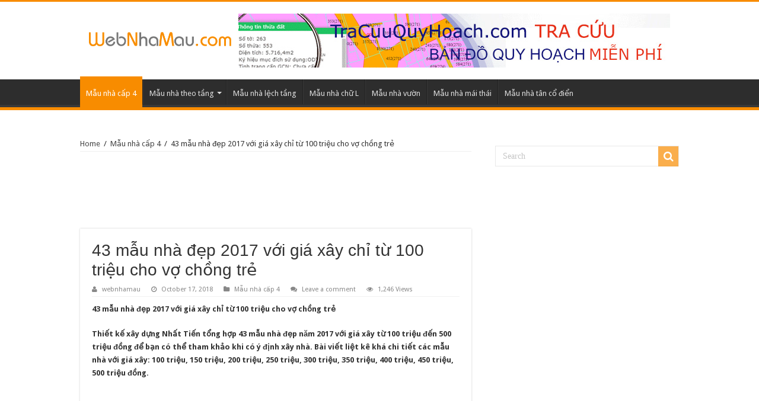

--- FILE ---
content_type: text/html; charset=UTF-8
request_url: https://webnhamau.com/43-mau-nha-dep-2017-voi-gia-xay-chi-tu-100-trieu-cho-vo-chong-tre-2.html
body_size: 26399
content:
<!DOCTYPE html>
<html lang="en-US" prefix="og: http://ogp.me/ns#">
<head>
<meta charset="UTF-8" />
<link rel="profile" href="https://gmpg.org/xfn/11" />
<link rel="pingback" href="https://webnhamau.com/xmlrpc.php" />
<title>43 mẫu nhà đẹp 2017 với giá xây chỉ từ 100 triệu cho vợ chồng trẻ &#8211; Chuyên trang tổng hợp và chia sẻ mẫu nhà, kinh nghiệm xây dựng nhà ở giá tốt</title>
<meta property="og:title" content="43 mẫu nhà đẹp 2017 với giá xây chỉ từ 100 triệu cho vợ chồng trẻ - Chuyên trang tổng hợp và chia sẻ mẫu nhà, kinh nghiệm xây dựng nhà ở giá tốt"/>
<meta property="og:type" content="article"/>
<meta property="og:description" content="43 mẫu nhà đẹp 2017 với giá xây chỉ từ 100 triệu cho vợ chồng trẻ Thiết kế xây dựng Nhất Tiến tổng h"/>
<meta property="og:url" content="https://webnhamau.com/43-mau-nha-dep-2017-voi-gia-xay-chi-tu-100-trieu-cho-vo-chong-tre-2.html"/>
<meta property="og:site_name" content="Chuyên trang tổng hợp và chia sẻ mẫu nhà, kinh nghiệm xây dựng nhà ở giá tốt"/>
<meta property="og:image" content="https://webnhamau.com/wp-content/uploads/2018/10/1-108-648x330.jpg" />
<link rel='dns-prefetch' href='//fonts.googleapis.com' />
<link rel='dns-prefetch' href='//s.w.org' />
<link rel="alternate" type="application/rss+xml" title="Chuyên trang tổng hợp và chia sẻ mẫu nhà, kinh nghiệm xây dựng nhà ở giá tốt &raquo; Feed" href="https://webnhamau.com/feed" />
<link rel="alternate" type="application/rss+xml" title="Chuyên trang tổng hợp và chia sẻ mẫu nhà, kinh nghiệm xây dựng nhà ở giá tốt &raquo; Comments Feed" href="https://webnhamau.com/comments/feed" />
<link rel="alternate" type="application/rss+xml" title="Chuyên trang tổng hợp và chia sẻ mẫu nhà, kinh nghiệm xây dựng nhà ở giá tốt &raquo; 43 mẫu nhà đẹp 2017 với giá xây chỉ từ 100 triệu cho vợ chồng trẻ Comments Feed" href="https://webnhamau.com/43-mau-nha-dep-2017-voi-gia-xay-chi-tu-100-trieu-cho-vo-chong-tre-2.html/feed" />
		<script type="text/javascript">
			window._wpemojiSettings = {"baseUrl":"https:\/\/s.w.org\/images\/core\/emoji\/11\/72x72\/","ext":".png","svgUrl":"https:\/\/s.w.org\/images\/core\/emoji\/11\/svg\/","svgExt":".svg","source":{"concatemoji":"https:\/\/webnhamau.com\/wp-includes\/js\/wp-emoji-release.min.js"}};
			!function(a,b,c){function d(a,b){var c=String.fromCharCode;l.clearRect(0,0,k.width,k.height),l.fillText(c.apply(this,a),0,0);var d=k.toDataURL();l.clearRect(0,0,k.width,k.height),l.fillText(c.apply(this,b),0,0);var e=k.toDataURL();return d===e}function e(a){var b;if(!l||!l.fillText)return!1;switch(l.textBaseline="top",l.font="600 32px Arial",a){case"flag":return!(b=d([55356,56826,55356,56819],[55356,56826,8203,55356,56819]))&&(b=d([55356,57332,56128,56423,56128,56418,56128,56421,56128,56430,56128,56423,56128,56447],[55356,57332,8203,56128,56423,8203,56128,56418,8203,56128,56421,8203,56128,56430,8203,56128,56423,8203,56128,56447]),!b);case"emoji":return b=d([55358,56760,9792,65039],[55358,56760,8203,9792,65039]),!b}return!1}function f(a){var c=b.createElement("script");c.src=a,c.defer=c.type="text/javascript",b.getElementsByTagName("head")[0].appendChild(c)}var g,h,i,j,k=b.createElement("canvas"),l=k.getContext&&k.getContext("2d");for(j=Array("flag","emoji"),c.supports={everything:!0,everythingExceptFlag:!0},i=0;i<j.length;i++)c.supports[j[i]]=e(j[i]),c.supports.everything=c.supports.everything&&c.supports[j[i]],"flag"!==j[i]&&(c.supports.everythingExceptFlag=c.supports.everythingExceptFlag&&c.supports[j[i]]);c.supports.everythingExceptFlag=c.supports.everythingExceptFlag&&!c.supports.flag,c.DOMReady=!1,c.readyCallback=function(){c.DOMReady=!0},c.supports.everything||(h=function(){c.readyCallback()},b.addEventListener?(b.addEventListener("DOMContentLoaded",h,!1),a.addEventListener("load",h,!1)):(a.attachEvent("onload",h),b.attachEvent("onreadystatechange",function(){"complete"===b.readyState&&c.readyCallback()})),g=c.source||{},g.concatemoji?f(g.concatemoji):g.wpemoji&&g.twemoji&&(f(g.twemoji),f(g.wpemoji)))}(window,document,window._wpemojiSettings);
		</script>
		<style type="text/css">
img.wp-smiley,
img.emoji {
	display: inline !important;
	border: none !important;
	box-shadow: none !important;
	height: 1em !important;
	width: 1em !important;
	margin: 0 .07em !important;
	vertical-align: -0.1em !important;
	background: none !important;
	padding: 0 !important;
}
</style>
<link rel='stylesheet' id='tie-insta-style-css'  href='https://webnhamau.com/wp-content/plugins/instanow/assets/style.css' type='text/css' media='all' />
<link rel='stylesheet' id='taqyeem-buttons-style-css'  href='https://webnhamau.com/wp-content/plugins/taqyeem-buttons/assets/style.css' type='text/css' media='all' />
<link rel='stylesheet' id='taqyeem-style-css'  href='https://webnhamau.com/wp-content/plugins/taqyeem/style.css' type='text/css' media='all' />
<link rel='stylesheet' id='tie-style-css'  href='https://webnhamau.com/wp-content/themes/sahifa/style.css' type='text/css' media='all' />
<link rel='stylesheet' id='tie-ilightbox-skin-css'  href='https://webnhamau.com/wp-content/themes/sahifa/css/ilightbox/dark-skin/skin.css' type='text/css' media='all' />
<link rel='stylesheet' id='Droid+Sans-css'  href='https://fonts.googleapis.com/css?family=Droid+Sans%3Aregular%2C700' type='text/css' media='all' />
<script type='text/javascript'>
/* <![CDATA[ */
var tie_insta = {"ajaxurl":"https:\/\/webnhamau.com\/wp-admin\/admin-ajax.php"};
/* ]]> */
</script>
<script type='text/javascript' src='https://webnhamau.com/wp-includes/js/jquery/jquery.js'></script>
<script type='text/javascript' src='https://webnhamau.com/wp-includes/js/jquery/jquery-migrate.min.js'></script>
<script type='text/javascript' src='https://webnhamau.com/wp-content/plugins/taqyeem/js/tie.js'></script>
<link rel='https://api.w.org/' href='https://webnhamau.com/wp-json/' />
<link rel="EditURI" type="application/rsd+xml" title="RSD" href="https://webnhamau.com/xmlrpc.php?rsd" />
<link rel="wlwmanifest" type="application/wlwmanifest+xml" href="https://webnhamau.com/wp-includes/wlwmanifest.xml" /> 
<link rel='prev' title='Những mẫu nhà cấp 4 có gác lửng 5&#215;20 không nên bỏ qua' href='https://webnhamau.com/nhung-mau-nha-cap-4-co-gac-lung-5x20-khong-nen-bo-qua.html' />
<link rel='next' title='43 mẫu nhà đẹp 2017 với giá xây chỉ từ 100 triệu cho vợ chồng trẻ' href='https://webnhamau.com/43-mau-nha-dep-2017-voi-gia-xay-chi-tu-100-trieu-cho-vo-chong-tre.html' />
<meta name="generator" content="WordPress 4.9.8" />
<link rel="canonical" href="https://webnhamau.com/43-mau-nha-dep-2017-voi-gia-xay-chi-tu-100-trieu-cho-vo-chong-tre-2.html" />
<link rel='shortlink' href='https://webnhamau.com/?p=34213' />
<link rel="alternate" type="application/json+oembed" href="https://webnhamau.com/wp-json/oembed/1.0/embed?url=https%3A%2F%2Fwebnhamau.com%2F43-mau-nha-dep-2017-voi-gia-xay-chi-tu-100-trieu-cho-vo-chong-tre-2.html" />
<link rel="alternate" type="text/xml+oembed" href="https://webnhamau.com/wp-json/oembed/1.0/embed?url=https%3A%2F%2Fwebnhamau.com%2F43-mau-nha-dep-2017-voi-gia-xay-chi-tu-100-trieu-cho-vo-chong-tre-2.html&#038;format=xml" />
<script type='text/javascript'>
/* <![CDATA[ */
var taqyeem = {"ajaxurl":"https://webnhamau.com/wp-admin/admin-ajax.php" , "your_rating":"Your Rating:"};
/* ]]> */
</script>
<style type="text/css" media="screen">

</style>
<link rel="shortcut icon" href="https://webnhamau.com/wp-content/themes/sahifa/favicon.ico" title="Favicon" />
<!--[if IE]>
<script type="text/javascript">jQuery(document).ready(function (){ jQuery(".menu-item").has("ul").children("a").attr("aria-haspopup", "true");});</script>
<![endif]-->
<!--[if lt IE 9]>
<script src="https://webnhamau.com/wp-content/themes/sahifa/js/html5.js"></script>
<script src="https://webnhamau.com/wp-content/themes/sahifa/js/selectivizr-min.js"></script>
<![endif]-->
<!--[if IE 9]>
<link rel="stylesheet" type="text/css" media="all" href="https://webnhamau.com/wp-content/themes/sahifa/css/ie9.css" />
<![endif]-->
<!--[if IE 8]>
<link rel="stylesheet" type="text/css" media="all" href="https://webnhamau.com/wp-content/themes/sahifa/css/ie8.css" />
<![endif]-->
<!--[if IE 7]>
<link rel="stylesheet" type="text/css" media="all" href="https://webnhamau.com/wp-content/themes/sahifa/css/ie7.css" />
<![endif]-->


<meta name="viewport" content="width=device-width, initial-scale=1.0" />

<!-- Global site tag (gtag.js) - Google Analytics -->
<script async src="https://www.googletagmanager.com/gtag/js?id=UA-96557594-8"></script>
<script>
  window.dataLayer = window.dataLayer || [];
  function gtag(){dataLayer.push(arguments);}
  gtag('js', new Date());

  gtag('config', 'UA-96557594-8');
</script>
<script async src="//pagead2.googlesyndication.com/pagead/js/adsbygoogle.js"></script>
<script>
     (adsbygoogle = window.adsbygoogle || []).push({
          google_ad_client: "ca-pub-2851145280479499",
          enable_page_level_ads: true
     });
</script>

<style type="text/css" media="screen">

.logo h1 a, .logo h2 a{
	font-family: Arial, Helvetica, sans-serif;
}

.page-title{
	font-family: Arial, Helvetica, sans-serif;
}

.post-title{
	font-family: Arial, Helvetica, sans-serif;
}

h2.post-box-title, h2.post-box-title a{
	font-family: Arial, Helvetica, sans-serif;
}

.widget-top h4, .widget-top h4 a{
	font-family: Arial, Helvetica, sans-serif;
}

.footer-widget-top h4, .footer-widget-top h4 a{
	font-family: Arial, Helvetica, sans-serif;
}

#featured-posts .featured-title h2 a{
	font-family: Arial, Helvetica, sans-serif;
}

.cat-box-title h2, .cat-box-title h2 a, .block-head h3, #respond h3, #comments-title, h2.review-box-header, .woocommerce-tabs .entry-content h2, .woocommerce .related.products h2, .entry .woocommerce h2, .woocommerce-billing-fields h3, .woocommerce-shipping-fields h3, #order_review_heading, #bbpress-forums fieldset.bbp-form legend, #buddypress .item-body h4, #buddypress #item-body h4{
	font-family: Arial, Helvetica, sans-serif;
}


</style>

		<script type="text/javascript">
			/* <![CDATA[ */
				var sf_position = '0';
				var sf_templates = "<a href=\"{search_url_escaped}\">View All Results<\/a>";
				var sf_input = '.search-live';
				jQuery(document).ready(function(){
					jQuery(sf_input).ajaxyLiveSearch({"expand":false,"searchUrl":"https:\/\/webnhamau.com\/?s=%s","text":"Search","delay":500,"iwidth":180,"width":315,"ajaxUrl":"https:\/\/webnhamau.com\/wp-admin\/admin-ajax.php","rtl":0});
					jQuery(".live-search_ajaxy-selective-input").keyup(function() {
						var width = jQuery(this).val().length * 8;
						if(width < 50) {
							width = 50;
						}
						jQuery(this).width(width);
					});
					jQuery(".live-search_ajaxy-selective-search").click(function() {
						jQuery(this).find(".live-search_ajaxy-selective-input").focus();
					});
					jQuery(".live-search_ajaxy-selective-close").click(function() {
						jQuery(this).parent().remove();
					});
				});
			/* ]]> */
		</script>
		<style type='text/css'>
.ai-viewport-3                { display: none !important;}
.ai-viewport-2                { display: none !important;}
.ai-viewport-1                { display: inherit !important;}
.ai-viewport-0                { display: none !important;}
@media (min-width: 768px) and (max-width: 979px) {
.ai-viewport-1                { display: none !important;}
.ai-viewport-2                { display: inherit !important;}
}
@media (max-width: 767px) {
.ai-viewport-1                { display: none !important;}
.ai-viewport-3                { display: inherit !important;}
}
.code-block-center {margin: 8px auto; text-align: center; clear: both;}
.code-block-default {margin: 8px 0; clear: both;}
</style>
</head>
<body id="top" class="post-template-default single single-post postid-34213 single-format-standard lazy-enabled">

<div class="wrapper-outer">

	<div class="background-cover"></div>

	<aside id="slide-out">

			<div class="search-mobile">
			<form method="get" id="searchform-mobile" action="https://webnhamau.com/">
				<button class="search-button" type="submit" value="Search"><i class="fa fa-search"></i></button>
				<input type="text" id="s-mobile" name="s" title="Search" value="Search" onfocus="if (this.value == 'Search') {this.value = '';}" onblur="if (this.value == '') {this.value = 'Search';}"  />
			</form>
		</div><!-- .search-mobile /-->
	
	
		<div id="mobile-menu" ></div>
	</aside><!-- #slide-out /-->

		<div id="wrapper" class="wide-layout">
		<div class="inner-wrapper">

		<header id="theme-header" class="theme-header">
			
		<div class="header-content">

					<a id="slide-out-open" class="slide-out-open" href="#"><span></span></a>
		
			<div class="logo" style=" margin-top:15px; margin-bottom:15px;">
			<h2>								<a title="Chuyên trang tổng hợp và chia sẻ mẫu nhà, kinh nghiệm xây dựng nhà ở giá tốt" href="https://webnhamau.com/">
					<img src="https://webnhamau.com/wp-content/uploads/2018/10/logo.png" alt="Chuyên trang tổng hợp và chia sẻ mẫu nhà, kinh nghiệm xây dựng nhà ở giá tốt" width="240" height="30" /><strong>Chuyên trang tổng hợp và chia sẻ mẫu nhà, kinh nghiệm xây dựng nhà ở giá tốt </strong>
				</a>
			</h2>			</div><!-- .logo /-->
<script type="text/javascript">
jQuery(document).ready(function($) {
	var retina = window.devicePixelRatio > 1 ? true : false;
	if(retina) {
       	jQuery('#theme-header .logo img').attr('src',		'https://webnhamau.com/wp-content/uploads/2018/10/logox2.png');
       	jQuery('#theme-header .logo img').attr('width',		'240');
       	jQuery('#theme-header .logo img').attr('height',	'30');
	}
});
</script>
			<div class="e3lan e3lan-top">
			<a href="https://tracuuquyhoach.com" title="Tra cứu bản đồ quy hoạch 63 tỉnh thành Việt Nam" target="_blank">
				<img src="https://webnhamau.com/wp-content/uploads/2022/05/TopBanner.jpg" alt="Tra cứu bản đồ quy hoạch 63 tỉnh thành Việt Nam" />
			</a>
				</div>			<div class="clear"></div>

		</div>
													<nav id="main-nav" class="fixed-enabled">
				<div class="container">

				
					<div class="main-menu"><ul id="menu-main-menu" class="menu"><li id="menu-item-1109" class="menu-item menu-item-type-taxonomy menu-item-object-category current-post-ancestor current-menu-parent current-post-parent menu-item-1109"><a href="https://webnhamau.com/mau-nha-cap-4">Mẫu nhà cấp 4</a></li>
<li id="menu-item-45807" class="menu-item menu-item-type-custom menu-item-object-custom menu-item-has-children menu-item-45807"><a href="https://webnhamau.com/mau-nha-1-tang">Mẫu nhà theo tầng</a>
<ul class="sub-menu menu-sub-content">
	<li id="menu-item-1110" class="menu-item menu-item-type-taxonomy menu-item-object-category menu-item-1110"><a href="https://webnhamau.com/mau-nha-1-tang">Mẫu nhà 1 tầng</a></li>
	<li id="menu-item-1112" class="menu-item menu-item-type-taxonomy menu-item-object-category menu-item-1112"><a href="https://webnhamau.com/mau-nha-2-tang">Mẫu nhà 2 tầng</a></li>
	<li id="menu-item-1111" class="menu-item menu-item-type-taxonomy menu-item-object-category menu-item-1111"><a href="https://webnhamau.com/mau-nha-3-tang">Mẫu nhà 3 tầng</a></li>
	<li id="menu-item-19623" class="menu-item menu-item-type-taxonomy menu-item-object-category menu-item-19623"><a href="https://webnhamau.com/mau-nha-4-tang">Mẫu nhà 4 tầng</a></li>
</ul>
</li>
<li id="menu-item-31719" class="menu-item menu-item-type-taxonomy menu-item-object-category menu-item-31719"><a href="https://webnhamau.com/mau-nha-lech-tang">Mẫu nhà lệch tầng</a></li>
<li id="menu-item-36374" class="menu-item menu-item-type-taxonomy menu-item-object-category menu-item-36374"><a href="https://webnhamau.com/mau-nha-chu-l">Mẫu nhà chữ L</a></li>
<li id="menu-item-36375" class="menu-item menu-item-type-taxonomy menu-item-object-category menu-item-36375"><a href="https://webnhamau.com/mau-nha-vuon">Mẫu nhà vườn</a></li>
<li id="menu-item-36376" class="menu-item menu-item-type-taxonomy menu-item-object-category menu-item-36376"><a href="https://webnhamau.com/mau-nha-mai-thai">Mẫu nhà mái thái</a></li>
<li id="menu-item-46016" class="menu-item menu-item-type-taxonomy menu-item-object-category menu-item-46016"><a href="https://webnhamau.com/mau-nha-tan-co-dien">Mẫu nhà tân cổ điển</a></li>
</ul></div>					
					
				</div>
			</nav><!-- .main-nav /-->
					</header><!-- #header /-->

	
	
	<div id="main-content" class="container">
	
	
	
	
	
	<div class="content">

		
		<div xmlns:v="http://rdf.data-vocabulary.org/#"  id="crumbs"><span typeof="v:Breadcrumb"><a rel="v:url" property="v:title" class="crumbs-home" href="https://webnhamau.com">Home</a></span> <span class="delimiter">/</span> <span typeof="v:Breadcrumb"><a rel="v:url" property="v:title" href="https://webnhamau.com/mau-nha-cap-4">Mẫu nhà cấp 4</a></span> <span class="delimiter">/</span> <span class="current">43 mẫu nhà đẹp 2017 với giá xây chỉ từ 100 triệu cho vợ chồng trẻ</span></div>
		

		<div class="e3lan e3lan-post">			<script async src="//pagead2.googlesyndication.com/pagead/js/adsbygoogle.js"></script>
<!-- WebNhaMauArticle -->
<ins class="adsbygoogle"
     style="display:inline-block;width:660px;height:90px"
     data-ad-client="ca-pub-2851145280479499"
     data-ad-slot="3130488236"></ins>
<script>
(adsbygoogle = window.adsbygoogle || []).push({});
</script>				</div>
		<article class="post-listing post-34213 post type-post status-publish format-standard has-post-thumbnail  category-mau-nha-cap-4 tag-mau-nha-cap-4-hien-dai-5x20-co-gac-lung" id="the-post">
			
			<div class="post-inner">

							<h1 class="name post-title entry-title"><span itemprop="name">43 mẫu nhà đẹp 2017 với giá xây chỉ từ 100 triệu cho vợ chồng trẻ</span></h1>

						
<p class="post-meta">
		
	<span class="post-meta-author"><i class="fa fa-user"></i><a href="https://webnhamau.com/author/webnhamau" title="">webnhamau </a></span>
	
		
	<span class="tie-date"><i class="fa fa-clock-o"></i>October 17, 2018</span>	
	<span class="post-cats"><i class="fa fa-folder"></i><a href="https://webnhamau.com/mau-nha-cap-4" rel="category tag">Mẫu nhà cấp 4</a></span>
	
	<span class="post-comments"><i class="fa fa-comments"></i><a href="https://webnhamau.com/43-mau-nha-dep-2017-voi-gia-xay-chi-tu-100-trieu-cho-vo-chong-tre-2.html#respond">Leave a comment</a></span>
<span class="post-views"><i class="fa fa-eye"></i>1,246 Views</span> </p>
<div class="clear"></div>
			
				<div class="entry">
					
					
					<p><strong>43 mẫu nhà đẹp 2017 với giá xây chỉ từ 100 triệu cho vợ chồng trẻ</strong></p>
<p><strong>Thiết kế xây dựng Nhất Tiến tổng hợp 43 mẫu nhà đẹp năm 2017 với giá xây từ 100 triệu đến 500 triệu đồng để bạn có thể tham khảo khi có ý định xây nhà. Bài viết liệt kê khá chi tiết các mẫu nhà với giá xây: 100 triệu, 150 triệu, 200 triệu, 250 triệu, 300 triệu, 350 triệu, 400 triệu, 450 triệu, 500 triệu đồng.</strong></p>
<p><img src="https://webnhamau.com/wp-content/uploads/2018/10/1-108.jpg" alt="mau-nha-cap-4-hien-dai-5x20-co-gac-lung-1" width="1200" height="675" class="alignnone size-full wp-image-155"><figcaption>
 1. Xây nhà 100 triệu đồng<br />
</figcaption><p>Với chi phí xây nhà chỉ từ 100 triệu đồng, bạn cần phải tính toán chi ly từng loại vật liệu.</p>
<p>Để xem 100 triệu đồng của bạn sẽ được chia nhỏ như thế nào cho một ngôi nhà cấp 4 nào.</p>
<p><strong>Bạn nên Note lại để tham khảo tất cả những loại chi phí phát sinh này nhé:</strong></p>
<ul>
<li>Sắt làm xà gồ 4 – 8 15mm: 6 cây 6m 1.500.000<strong><u>đ</u></strong></li>
<li>Sắt phi 14 và phi 6 = 3.402.000<strong><u>đ</u></strong></li>
<li>Đinh 5 và thép buộc: 130.000<strong><u>đ</u></strong> ( Đóng cốp pha &amp; cột niềng móng)</li>
<li>Xi măng Nghi Sơn PCB40: 70 bao x 82 = 5.740.000<strong><u>đ</u></strong></li>
<li>Gạch loại 2: 8000v x 1500 = 12.000.000<strong><u>đ</u></strong></li>
<li>Đá 1 x 2: 1 xe 2,5 tấn: 420.000<strong><u>đ</u></strong></li>
<li>Đá chẻ: 1.200.000<strong><u>đ</u></strong></li>
<li>Ống nước Phi 90: 1.224.000<strong><u>đ</u></strong></li>
<li>Công thợ: 500.000/m2 = 22.500.000<strong><u>đ</u></strong></li>
<li>Bi hầm cầu: 1.250.000<strong><u>đ</u></strong></li>
<li>Gạch men + bồn cầu + bồn rửa chén: 10.025.000<strong><u>đ</u></strong></li>
<li>Bột chà ron và phụ kiện bắt nước máy: 865.000<strong><u>đ</u></strong></li>
<li>Chổi quét vôi và keo chống thấm bên ngoài: 100.000<strong><u>đ</u></strong></li>
<li>Cát xây nhà: 4.300.000<strong><u>đ</u></strong> (Cát xây: 400K/ xe + Cát tô: 550K/xe)</li>
<li>Đá ốp bếp: 1.400.000<strong><u>đ</u></strong></li>
<li>Công trét bột: 300.000<strong><u>đ</u></strong> (Gặp thợ giỏi thì trong vòng 1 ngày – sơn thì bạn có thể tự lăn)</li>
<li>Vật tư sơn: 1.600.000<strong><u>đ</u></strong></li>
<li>Phong bì để cái nhà thành hình hài: 1.000.000<strong><u>đ</u></strong></li>
<li>Cửa (Chính, sổ, phòng, WC): 5.000.000<strong><u>đ</u></strong></li>
<li>La phong thạch cao: 5.400.00<strong><u>đ</u></strong></li>
<li>Rèm cửa: 2.600.000<strong><u>đ</u></strong></li>
<li>Tôn màu 3kg (tức là 3.5 zem 11 sóng): 5 tấm giá x 72K + keo: 4.373.000<strong><u>đ</u></strong></li>
<li>Điện: Khoảng 1.500.000<strong><u>đ</u></strong> + công nhà tự bắt.</li>
<li>Xe chở sắt + coi thầy cất nhà + ăn nhậu thợ thầy + đồ cúng ….: 2.000.000<strong><u>đ</u></strong></li>
</ul>
<p><strong>Tổng Cộng</strong><strong>: </strong><strong>89.850.544<u>đ</u></strong><strong> + 1 ít đồ đạc trong nhà cần sắm sửa mới thì cũng tầm </strong><strong>100.000.000<u>đ</u></strong></p>
<p>Bây giờ sẽ là lúc chúng ta xem qua các mẫu nhà với chi phí chỉ từ 100 triệu như phía trên chúng ta đề cập nhé:</p><div class='code-block code-block-1' style='margin: 8px auto; text-align: center; clear: both;'>
<script async src="//pagead2.googlesyndication.com/pagead/js/adsbygoogle.js"></script>
<ins class="adsbygoogle"
     style="display:block; text-align:center;"
     data-ad-layout="in-article"
     data-ad-format="fluid"
     data-ad-client="ca-pub-2851145280479499"
     data-ad-slot="2966836705"></ins>
<script>
     (adsbygoogle = window.adsbygoogle || []).push({});
</script></div>

<p><img src="https://webnhamau.com/wp-content/uploads/2018/10/2-34.jpg" alt="mau-nha-cap-4-hien-dai-5x20-co-gac-lung-2" width="1200" height="675" class="alignnone size-full wp-image-155"><figcaption>
 Mẫu 1 &#8211; Chi phí xây nhà 100 triệu đồng<br />
</figcaption><img src="https://webnhamau.com/wp-content/uploads/2018/10/3-34.jpg" alt="mau-nha-cap-4-hien-dai-5x20-co-gac-lung-3" width="1200" height="675" class="alignnone size-full wp-image-155"><figcaption>
 Mẫu 2 &#8211; Chi phí xây nhà 100 triệu đồng<br />
</figcaption><img src="https://webnhamau.com/wp-content/uploads/2018/10/4-33.jpg" alt="mau-nha-cap-4-hien-dai-5x20-co-gac-lung-4" width="1200" height="675" class="alignnone size-full wp-image-155"><figcaption>
 Mẫu 3 &#8211; Chi phí xây nhà 100 triệu đồng<br />
</figcaption><img src="https://webnhamau.com/wp-content/uploads/2018/10/5-25.jpg" alt="mau-nha-cap-4-hien-dai-5x20-co-gac-lung-5" width="1200" height="675" class="alignnone size-full wp-image-155"><figcaption>
 Mẫu 4 &#8211; Chi phí xây nhà 100 triệu đồng<br />
</figcaption><img src="https://webnhamau.com/wp-content/uploads/2018/10/6-24.jpg" alt="mau-nha-cap-4-hien-dai-5x20-co-gac-lung-6" width="1200" height="675" class="alignnone size-full wp-image-155"><figcaption>
 Mẫu 5 &#8211; Chi phí xây nhà 100 triệu đồng<br />
</figcaption><img src="https://webnhamau.com/wp-content/uploads/2018/10/7-23.jpg" alt="mau-nha-cap-4-hien-dai-5x20-co-gac-lung-7" width="1200" height="675" class="alignnone size-full wp-image-155"><figcaption>
 Mẫu 6 &#8211; Chi phí xây nhà 100 triệu đồng<br />
</figcaption><img src="https://webnhamau.com/wp-content/uploads/2018/10/8-20.jpg" alt="mau-nha-cap-4-hien-dai-5x20-co-gac-lung-8" width="1200" height="675" class="alignnone size-full wp-image-155"><figcaption>
 Mẫu 7 &#8211; Chi phí xây nhà 100 triệu đồng<br />
</figcaption><img src="https://webnhamau.com/wp-content/uploads/2018/10/9-46.jpg" alt="mau-nha-cap-4-hien-dai-5x20-co-gac-lung-9" width="1200" height="675" class="alignnone size-full wp-image-155"><figcaption>
 Mẫu 8 &#8211; Chi phí xây nhà 100 triệu đồng<br />
</figcaption><p><em>&gt;&gt; Bạn nên đọc ngay: Bóc mẽ SỰ THẬT ở những bài viết </em><em>xây nhà giá 100 triệu</em><em> để có cái nhìn toàn cảnh.</em></p>
<p><strong>2. Xây nhà 150 triệu đồng</strong></p>
<p>Nhà cấp 4 mái tôn được thiết kế trên lô đất có diện tích 8x12m và được thiết kế theo kiểu nhà ngang có diện tích 6x8m và chia làm 2 phòng ngủ, mỗi phòng ngủ cũng có diện tích khá nhỏ, hầu hết các phòng đều có diện tích nhỏ tận dụng và tiết kiệm chi phí thi công cho căn nhà.</p>
<p>• Nhà cấp 4 mái tôn<br /> • Diện tích: 45 m2<br /> • Diện tích đất: 8x12m<br /> • Gồm 2 phòng ngủ<br /> • Giá thành xây dựng: 150 triệu (làm mái tôn).</p>
<p>Trong phần dự toán các bạn có thể có nhiều lựa chọn cho gia đình mình, khi chúng ta làm nhà cấp 4 mái tôn thì chi phí phần móng sẽ được giảm đi và có thể không sử dụng hệ khung cột để tiết kiệm chi phí. Nếu lợp mái ngói mà không đổ mái bằng thì cũng tiết kiệm được khá nhiều nhưng chi phí lợp ngói cũng khá cao.</p>
<p><strong>Mẫu thiết kế nhà cấp 4 mái tôn đơn giản đẹp 150 triệu 6x8m</strong></p>
<p>Mẫu thiết kế chỉ mang tính chất minh họa và tham khảo cho các bạn thôi nhé, nếu các bạn xây nhà có thể nhờ đơn vị tư vấn thiết kế để có được 1 ngôi nhà ưng ý nhất.</p>
<p><img src="https://webnhamau.com/wp-content/uploads/2018/10/10-21.jpg" alt="mau-nha-cap-4-hien-dai-5x20-co-gac-lung-10" width="1200" height="675" class="alignnone size-full wp-image-155"><figcaption>
 Mặt bằng nhà cấp 4 (6x8m) &#8211; Chi phí 150 triệu đồng<br />
</figcaption><p>Hai phòng ngủ được bố trí một bên, phòng khách và phòng ăn được bố trí tại giữa nhà, phần cửa vào chúng ta có thể bố trí lệch sang một bên để có thể kê được bàn ghế phòng khách vào nhà. Một bên là khu vực vệ sinh và phòng bếp rất nhỏ gọn.</p>
<p><img src="https://webnhamau.com/wp-content/uploads/2018/10/11-20.jpg" alt="mau-nha-cap-4-hien-dai-5x20-co-gac-lung-11" width="1200" height="675" class="alignnone size-full wp-image-155"><figcaption>
 Mẫu 9 &#8211; Phối cảnh nhà cấp 4 (6x8m) góc 1 &#8211; Chi phí 150 triệu đồng<br />
</figcaption><p>Phía cửa vào phòng bếp chúng ta có thể bố trí làm khu vực đi xe vào trong nhà, diện tích phòng bếp không rộng rãi nhưng vẫn có thể để được 2 chiếc xe máy.</p>
<p><img src="https://webnhamau.com/wp-content/uploads/2018/10/12-25.jpg" alt="mau-nha-cap-4-hien-dai-5x20-co-gac-lung-12" width="1200" height="675" class="alignnone size-full wp-image-155"><figcaption>
 Phối cảnh nhà cấp 4 (6x8m) góc 2<br />
</figcaption><p><em>&gt;&gt; Bạn nên xem ngay 4 gói </em><em>thi công nội thất</em> <em>trọn gói 2017 của Nhất Tiến để tham khảo về giá tiền xây nhé.</em></p>
<p>Toàn bộ hệ mái nhà cấp 4 được sử dụng là mái tôn đơn giản màu xanh nước biển để giảm chi phí thi công cho căn nhà.</p>
<p><img src="https://webnhamau.com/wp-content/uploads/2018/10/13-25.jpg" alt="mau-nha-cap-4-hien-dai-5x20-co-gac-lung-13" width="1200" height="675" class="alignnone size-full wp-image-155"><figcaption>
 Phối cảnh nhà cấp 4 6x8m góc 3<br />
</figcaption><p>Phần diện tích đất còn thừa của lô đất chúng ta có thể sử dụng trồng cây hoặc làm sân vườn tùy theo nhu cầu của gia chủ để tăng thêm không gian xanh cho gia đình.</p>
<p><em>&gt;&gt; Bạn nên đọc ngay kiến thức </em><em>xây nhà giá 150 triệu</em><em> đến 200 triệu cần chuẩn bị những gì để chuẩn bị cho kế hoạch tương lai của mình.</em></p>
<p><strong>3. Xây nhà 200 triệu đồng</strong></p>
<p>Những mẫu nhà cấp 4 khoảng 200 triệu ở nông thôn như kiểu nhà trệt, bao gồm các kiểu nhà cấp 4 mái tôn, hay thậm trí mẫu nhà mái thái, nhằm giúp cho gia chủ khi thiết kế xây nhà cấp 4 có thể tham khảo để có hướng xây nhà đẹp cho mình.</p>
<p>Hiện nay thì nhiều gia chủ ở nông thôn hoặc gia đình mới cưới nền kinh tế đang eo hẹp thì một mẫu nhà giá rẻ đang là mơ ước của họ.</p>
<p><strong>Những điều cần biết khi thiết kế 1 mẫu nhà cấp 4 khoảng 200 triệu:</strong></p>
<ul>
<li>Chọn đúng diện tích thích hợp khi thiết kế.</li>
<li>Chọn vật liệu khi đi vào xây dựng.</li>
<li>Tính toán kĩ lưỡng những điều mà mình đang thực hiện.</li>
<li>Chi phí của mái tôn, gạch, nền, xi măng, sơn màu…</li>
</ul>
<p>Cùng xem qua những mẫu nhà cấp 4 khoảng 200 triệu đang được nhiều gia đình ưa chuộng hiện nay nhé:</p>
<p><img src="https://webnhamau.com/wp-content/uploads/2018/10/14-19.jpg" alt="mau-nha-cap-4-hien-dai-5x20-co-gac-lung-14" width="1200" height="675" class="alignnone size-full wp-image-155"><figcaption>
 Mẫu 10 &#8211; Chi phí xây nhà 200 triệu đồng<br />
</figcaption><img src="https://webnhamau.com/wp-content/uploads/2018/10/15-15.jpg" alt="mau-nha-cap-4-hien-dai-5x20-co-gac-lung-15" width="1200" height="675" class="alignnone size-full wp-image-155"><figcaption>
 Mẫu 11 &#8211; Chi phí xây nhà 200 triệu đồng<br />
</figcaption><img src="https://webnhamau.com/wp-content/uploads/2018/10/16-6.jpg" alt="mau-nha-cap-4-hien-dai-5x20-co-gac-lung-16" width="1200" height="675" class="alignnone size-full wp-image-155"><figcaption>
 Mẫu 12- Chi phí xây nhà 200 triệu đồng<br />
</figcaption><img src="https://webnhamau.com/wp-content/uploads/2018/10/17-8.jpg" alt="mau-nha-cap-4-hien-dai-5x20-co-gac-lung-17" width="1200" height="675" class="alignnone size-full wp-image-155"><figcaption>
 Mẫu 13 &#8211; Chi phí xây nhà 200 triệu đồng<br />
</figcaption><img src="https://webnhamau.com/wp-content/uploads/2018/10/18-8.jpg" alt="mau-nha-cap-4-hien-dai-5x20-co-gac-lung-18" width="1200" height="675" class="alignnone size-full wp-image-155"><figcaption>
 Mẫu 14 &#8211; Chi phí xây nhà 200 triệu đồng<br />
</figcaption><p><em>Mẫu 15 &#8211; Chi phí xây nhà 200 triệu đồng</em></p>
<p><em>Mẫu 16 &#8211; Chi phí xây nhà 200 triệu đồng</em></p>
<p><em>Mẫu 17 &#8211; Chi phí xây nhà 200 triệu đồng</em></p>
<p><em>Mẫu 18 &#8211; Chi phí xây nhà 200 triệu đồng</em></p>
<p><img src="https://webnhamau.com/wp-content/uploads/2018/10/23-25.jpg" alt="mau-nha-cap-4-hien-dai-5x20-co-gac-lung-23" width="1200" height="675" class="alignnone size-full wp-image-155"><figcaption>
 Mẫu 19 &#8211; Chi phí xây nhà 200 triệu đồng<br />
</figcaption><img src="https://webnhamau.com/wp-content/uploads/2018/10/24-5.jpg" alt="mau-nha-cap-4-hien-dai-5x20-co-gac-lung-24" width="1200" height="675" class="alignnone size-full wp-image-155"><figcaption>
 Mẫu 20 &#8211; Chi phí xây nhà 200 triệu đồng<br />
</figcaption><img src="https://webnhamau.com/wp-content/uploads/2018/10/25-3.jpg" alt="mau-nha-cap-4-hien-dai-5x20-co-gac-lung-25" width="1200" height="675" class="alignnone size-full wp-image-155"><figcaption>
 Mẫu 21 &#8211; Chi phí xây nhà 200 triệu đồng<br />
</figcaption><img src="https://webnhamau.com/wp-content/uploads/2018/10/26-2.jpg" alt="mau-nha-cap-4-hien-dai-5x20-co-gac-lung-26" width="1200" height="675" class="alignnone size-full wp-image-155"><figcaption>
 Mẫu 22 &#8211; Chi phí xây nhà 200 triệu đồng<br />
</figcaption><img src="https://webnhamau.com/wp-content/uploads/2018/10/27-2.jpg" alt="mau-nha-cap-4-hien-dai-5x20-co-gac-lung-27" width="1200" height="675" class="alignnone size-full wp-image-155"><figcaption>
 Mẫu 23 &#8211; Chi phí xây nhà 200 triệu đồng<br />
</figcaption><p><em>&gt;&gt; Xem chi tiết </em><em>xây nhà giá 200 triệu</em><em> và những điều bạn cần biết để ước mơ có một ngôi nhà không còn xa vời.</em></p>
<p><strong>4. Xây nhà 250 triệu đồng</strong></p>
<p>Với 250 triệu đồng, bạn hoàn toàn có thể xây một ngôi nhà 2 tầng rất đáng mơ ước.</p>
<p><img src="https://webnhamau.com/wp-content/uploads/2018/10/28-4.jpg" alt="mau-nha-cap-4-hien-dai-5x20-co-gac-lung-28" width="1200" height="675" class="alignnone size-full wp-image-155"><figcaption>
 Mẫu 24 &#8211; Chi phí xây nhà 250 triệu<br />
</figcaption><p>Các bạn cần lưu ý là nhà 2 tầng chỉ có 1 cầu thang và khoảng không gian sử dụng không nhiều, nên có thể chấp nhận hơi dốc một chút so với cầu thang thông thường để tiết kiệm không gian.</p>
<p><img src="https://webnhamau.com/wp-content/uploads/2018/10/29-5.jpg" alt="mau-nha-cap-4-hien-dai-5x20-co-gac-lung-29" width="1200" height="675" class="alignnone size-full wp-image-155"><br />
<img src="https://webnhamau.com/wp-content/uploads/2018/10/30-4.jpg" alt="mau-nha-cap-4-hien-dai-5x20-co-gac-lung-30" width="1200" height="675" class="alignnone size-full wp-image-155"><br />
<img src="https://webnhamau.com/wp-content/uploads/2018/10/31-2.jpg" alt="mau-nha-cap-4-hien-dai-5x20-co-gac-lung-31" width="1200" height="675" class="alignnone size-full wp-image-155"></p>
<p><strong>Nhà 2 tầng nhưng bản chất vẫn là nhà cấp 4</strong></p>
<p>Thiết kế nên đưa một phòng chức năng lên lầu, mục đích là tạo được tính quy mô cho mặt tiền công trình.</p>
<p>Với hệ móng đá hộc, tường 200 chịu lực, sàn đúc giả, mái tole trần thạch cao thì về bản chất vẫn là công trình cấp 4.</p>
<p><img src="https://webnhamau.com/wp-content/uploads/2018/10/32-4.jpg" alt="mau-nha-cap-4-hien-dai-5x20-co-gac-lung-32" width="1200" height="675" class="alignnone size-full wp-image-155"></p>
<p><strong>Lựa chọn vật liệu hoàn thiện hợp lý</strong></p>
<p>Phần vật tư xây dựng thô thường biên độ giao động không lớn, thường có khung giá sẵn. Vì vậy lựa chọn vật liệu hoàn thiện thông minh sẽ giúp tiết kiệm chi phí rất nhiều. Ví dụ phương án chọn ở đây là: Gạch 400×400 taicera, Sơn Maxilite, Đèn Led Duhal, Cửa sắt kính cường lực sơn đen mờ và các thiết bị vệ sinh Inax dòng thấp.</p>
<p><img src="https://webnhamau.com/wp-content/uploads/2018/10/33-5.jpg" alt="mau-nha-cap-4-hien-dai-5x20-co-gac-lung-33" width="1200" height="675" class="alignnone size-full wp-image-155"><br />
<img src="https://webnhamau.com/wp-content/uploads/2018/10/34-3.jpg" alt="mau-nha-cap-4-hien-dai-5x20-co-gac-lung-34" width="1200" height="675" class="alignnone size-full wp-image-155"><figcaption>
 Bếp gỗ công nghiêp MFC, mặt đá granite đen cũng là một lựa chọn rất hợp lý<br />
</figcaption><img src="https://webnhamau.com/wp-content/uploads/2018/10/35-2.jpg" alt="mau-nha-cap-4-hien-dai-5x20-co-gac-lung-35" width="1200" height="675" class="alignnone size-full wp-image-155"><figcaption>
 Và cuối cùng là ngôi nhà khá nổi bật và sang trọng trên con đường vùng ven đô thị<br />
</figcaption><p><em>&gt;&gt; Tham khảo ngay </em><em>xây nhà giá 250 triệu</em><em> cho người có thu nhập thấp để hiểu chi tiết.</em></p>
<p><strong>5. Xây nhà 300 triệu đồng</strong></p>
<p>Những mẫu nhà trệt 300 triệu được thiết kế theo xu hướng hiện đại. Với giá thành xây dựng rẻ, chi phí không quá cao, bạn vẫn sẽ có được một ngôi nhà trệt xinh xắn, đáng yêu, nổi bật nhất khu phố.</p>
<p>Giữa một rừng nhà cao tầng san sát nhau, thì một ngôi nhà trệt có thiết kế đẹp sẽ nổi bần bật.</p>
<p><em>*<strong>Lưu ý</strong>: Chi phí xây dựng 300 triệu chỉ bao gồm nhà ở, không bao gồm chi phí đất đai và tiền mua các vật dụng nội thất trong nhà. </em></p>
<p><strong>Mẫu 25</strong>: Mẫu nhà này có gam màu trầm và thiết kế đơn giản, nhiều cửa kính giúp nhà thêm sáng và nổi bật.</p>
<p><img src="https://webnhamau.com/wp-content/uploads/2018/10/36-3.jpg" alt="mau-nha-cap-4-hien-dai-5x20-co-gac-lung-36" width="1200" height="675" class="alignnone size-full wp-image-155"></p>
<p><strong>Mẫu 26</strong>: Nhất Tiến rất thích cách ốp gỗ nâu lên tường như trong hình này, màu sắc tối, thiết kế đơn giản nhưng vẫn thấy hiện đại hợp thời. Nhà nào có thêm sân vườn rộng, để thế này thôi cũng thấy thích.</p>
<p><img src="https://webnhamau.com/wp-content/uploads/2018/10/37-2.jpg" alt="mau-nha-cap-4-hien-dai-5x20-co-gac-lung-37" width="1200" height="675" class="alignnone size-full wp-image-155"></p>
<p><strong>Mẫu 27</strong>: Màu trắng sang trọng, thiết kế ngôi nhà chi tiết, vuông vức, sẽ giúp ngôi nhà trông nổi bật hơn</p>
<p><img src="https://webnhamau.com/wp-content/uploads/2018/10/38-2.jpg" alt="mau-nha-cap-4-hien-dai-5x20-co-gac-lung-38" width="1200" height="675" class="alignnone size-full wp-image-155"></p>
<p><strong>Mẫu 28</strong>: Mẫu này phù hợp với những nhà có diện tích nhỏ.</p>
<p><img src="https://webnhamau.com/wp-content/uploads/2018/10/39-1.jpg" alt="mau-nha-cap-4-hien-dai-5x20-co-gac-lung-39" width="1200" height="675" class="alignnone size-full wp-image-155"></p>
<p><strong>Mẫu 29</strong>: Một phong cách sáng tạo, mới lạ hoàn toàn so với thiết kế trước đó</p>
<p><img src="https://webnhamau.com/wp-content/uploads/2018/10/40-1.jpg" alt="mau-nha-cap-4-hien-dai-5x20-co-gac-lung-40" width="1200" height="675" class="alignnone size-full wp-image-155"></p>
<p><strong>Mẫu 30</strong>: Nếu biết cách tính toán, toàn bộ chi phí xây dựng những ngôi nhà trệt này có giá chưa đến 300 triệu</p>
<p><img src="https://webnhamau.com/wp-content/uploads/2018/10/41-2.jpg" alt="mau-nha-cap-4-hien-dai-5x20-co-gac-lung-41" width="1200" height="675" class="alignnone size-full wp-image-155"></p>
<p><strong>Mẫu 31</strong>: Xây nhà trệt trước, sau này có điều kiện bạn có thể lên lầu sau</p>
<p><img src="https://webnhamau.com/wp-content/uploads/2018/10/42-3.jpg" alt="mau-nha-cap-4-hien-dai-5x20-co-gac-lung-42" width="1200" height="675" class="alignnone size-full wp-image-155"></p>
<p><strong>Mẫu 32</strong>: Những mẫu nhà trệt này luôn được sáng tạo và đổi mới liên tục</p>
<p><img src="https://webnhamau.com/wp-content/uploads/2018/10/43-2.jpg" alt="mau-nha-cap-4-hien-dai-5x20-co-gac-lung-43" width="1200" height="675" class="alignnone size-full wp-image-155"><figcaption>
 6. Xây nhà 350 triệu đồng<br />
</figcaption><p><strong>Thông tin mẫu nhà đẹp cấp 4</strong></p>
<ul>
<li>Diện tích đất: 5x20m</li>
<li>Diện tích xây dựng nhà cấp 4: 5×16=90m2</li>
<li>2 phòng ngủ, 1 phòng vệ sinh, phòng khách, phòng bếp + ăn</li>
<li>Dự toán giá xây dựng: 350 triệu</li>
</ul>
<p>Trước hết đi vào phần nội thất nhà đẹp cấp 4 chúng ta cùng nhìn qua phần kiến trúc nhà cấp 4 và phần sân vườn phía trước và phía sau nhé</p>
<p><img src="https://webnhamau.com/wp-content/uploads/2018/10/44-1.jpg" alt="mau-nha-cap-4-hien-dai-5x20-co-gac-lung-44" width="1200" height="675" class="alignnone size-full wp-image-155"><figcaption>
 Mẫu 33 &#8211; Phối cảnh nhà đẹp cấp 4 &#8211; Chi phí 350 triệu đồng<br />
</figcaption><p>Mặt tiền nhà cấp 4 với phương án 2, tông màu chủ đạo của nhà cấp 4 là màu ghi trắng kết hợp với màu xanh sẫm của ngói màu nâu, cửa sổ được thiết kế bằng cửa sổ nhôm kính.</p>
<p><img src="https://webnhamau.com/wp-content/uploads/2018/10/45-1.jpg" alt="mau-nha-cap-4-hien-dai-5x20-co-gac-lung-45" width="1200" height="675" class="alignnone size-full wp-image-155"><figcaption>
 Sân vườn sau nhà cấp 4<br />
</figcaption><p>Sân vườn phía sau nhà chúng ta có thể để lại 1 khoảng sân vườn nhỏ để kê 1 bộ bàn ghế ăn nhỏ có thể ngồi ngoài trời ăn cơm cùng với uống nước.</p>
<p>Như vậy chúng ta đã xem qua phần thiết kế phối cảnh nhà cấp 4 và hình ảnh bên ngoài nhà cấp 4 cũng với sân vườn nhà cấp 4. Bây giờ các bạn hãy cùng chúng tôi vào trong nhà xem cách bố trí và thiết kế nội thất nhà cấp 4 nhé.</p>
<p><strong>Nội thất nhà đẹp cấp 4 – 350 triệu đồng</strong></p>
<p><img src="https://webnhamau.com/wp-content/uploads/2018/10/46-1.jpg" alt="mau-nha-cap-4-hien-dai-5x20-co-gac-lung-46" width="1200" height="675" class="alignnone size-full wp-image-155"><figcaption>
 Nội thất phòng khách nhà đẹp<br />
</figcaption><p>Phòng khách được đặt tại trung tâm của nhà đẹp cấp 4 nên diện tích thiết kế rất rộng rãi và được bố trí với 1 bộ bàn ghế sofa văng và 1 chiếc ghế sofa đơn.</p>
<p>Tông màu chủ đạo từ ngoài đến trong đều được sử dụng là màu trắng tương phản với tông màu nâu đen của sàn gỗ công nghiệp.</p>
<p><img src="https://webnhamau.com/wp-content/uploads/2018/10/47-2.jpg" alt="mau-nha-cap-4-hien-dai-5x20-co-gac-lung-47" width="1200" height="675" class="alignnone size-full wp-image-155"><figcaption>
 Bàn ghế ăn nhà cấp 4<br />
</figcaption><p>Bàn ghế ăn là 1 bộ bàn ghế ăn 6 ghế đơn giản, tủ bếp cũng được thiết kế khá nhỏ gọn, bàn ghế ăn bằng chất liệu gỗ sồi mỹ sơn màu trắng pha trộn với màu của vân gỗ tự nhiên. Thiết bị nội thất được sử dụng với thiết bị nội thất cao cấp.</p>
<p><img src="https://webnhamau.com/wp-content/uploads/2018/10/48-1.jpg" alt="mau-nha-cap-4-hien-dai-5x20-co-gac-lung-48" width="1200" height="675" class="alignnone size-full wp-image-155"><figcaption>
 Phòng bếp nhà đẹp cấp 4<br />
</figcaption><p>Từ hình ảnh này các bạn có thể tham khảo cách bố trí nội thất của phòng bếp rất đơn giản nhưng rất đẹp. Phần giá xây nhà cấp 4 &#8211; 350 triệu là chưa bao gồm thiết bị nội thất trong nhà.</p>
<p><em>&gt;&gt; Tham khảo thêm: Nếu </em><em>xây nhà giá 350 triệu</em><em> bạn sẽ được một tổ ấm giống thế này để xem thêm 2 mẫu tuyệt vời nữa.</em></p>
<p><strong>7. Xây nhà 400 triệu đồng</strong></p>
<p>Ai lại không muốn sở hữu một căn nhà trong mơ với giá 400 triệu đúng không nào? Với chi phí không quá cao và thiết kế lại vô cùng tinh tế, mời mọi người cùng tham khảo mấy mẫu nhà dưới đây.</p>
<p><strong>Mẫu 34: </strong>Ngôi nhà thật sự tuyệt và có một khoảng sân nhỏ nhỏ xanh mát tạo cảm giác thư giản dể chịu khi những lúc đi làm về căng thẳng làm cho các thành viên trong gia đình lúc nào cũng vui vẻ và không khó chịu.</p>
<p><img src="https://webnhamau.com/wp-content/uploads/2018/10/49-1.jpg" alt="mau-nha-cap-4-hien-dai-5x20-co-gac-lung-49" width="1200" height="675" class="alignnone size-full wp-image-155"></p>
<p><strong>Mẫu 35: </strong>Mẫu thiết kế nhỏ nhắn, nhẹ nhàng, đơn giản</p>
<p><img src="https://webnhamau.com/wp-content/uploads/2018/10/50-1.jpg" alt="mau-nha-cap-4-hien-dai-5x20-co-gac-lung-50" width="1200" height="675" class="alignnone size-full wp-image-155"></p>
<p><strong>Mẫu 36: </strong>Mẫu này lại có thiết kế đơn giản và gam màu nhẹ nhàng, tạo cảm giác dễ chịu. Với những ai yêu thích sự đơn giản, đây là một lựa chọn rất hay.</p>
<p><img src="https://webnhamau.com/wp-content/uploads/2018/10/51-3.jpg" alt="mau-nha-cap-4-hien-dai-5x20-co-gac-lung-51" width="1200" height="675" class="alignnone size-full wp-image-155"></p>
<p><strong>Mẫu 37: </strong>Một kiểu nhà khá quen thuộc với phong cách xây dựng của người Việt, tuy nhiên sự quen thuộc ấy không bao giờ trở nên lỗi thời.</p>
<p><img src="https://webnhamau.com/wp-content/uploads/2018/10/52-1.jpg" alt="mau-nha-cap-4-hien-dai-5x20-co-gac-lung-52" width="1200" height="675" class="alignnone size-full wp-image-155"></p>
<p><strong>Mẫu 38: </strong>Ngôi nhà này lại có thiết kế vô cùng hiện đại, chỉ vừa mới nhìn vào người khác đã phải trầm trồ khen ngợi vẻ đẹp của nó.</p>
<p><img src="https://webnhamau.com/wp-content/uploads/2018/10/53-1.jpg" alt="mau-nha-cap-4-hien-dai-5x20-co-gac-lung-53" width="1200" height="675" class="alignnone size-full wp-image-155"></p>
<p><strong>Mẫu 39: </strong>Nhà này lại có thêm 1 cái gác lửng nho nhỏ giúp mở rộng thêm không gian.</p>
<p><img src="https://webnhamau.com/wp-content/uploads/2018/10/54-1.jpg" alt="mau-nha-cap-4-hien-dai-5x20-co-gac-lung-54" width="1200" height="675" class="alignnone size-full wp-image-155"></p>
<p><strong>Mẫu 40: </strong>Quá đẹp luôn, đúng không mọi người?</p>
<p><img src="https://webnhamau.com/wp-content/uploads/2018/10/55-1.jpg" alt="mau-nha-cap-4-hien-dai-5x20-co-gac-lung-55" width="1200" height="675" class="alignnone size-full wp-image-155"></p>
<p><strong>Mẫu 41:</strong> Một mẫu nhà ống thường thấy nhưng không hề đơn điệu. Rất nhiều người mơ ước có được một ngôi nhà đẹp như thế này.</p>
<p><img src="https://webnhamau.com/wp-content/uploads/2018/10/56-1.jpg" alt="mau-nha-cap-4-hien-dai-5x20-co-gac-lung-56" width="1200" height="675" class="alignnone size-full wp-image-155"></p>
<p><strong>Mẫu 42: </strong>Mẫu thiết kế be bé xinh xinh, nhìn là mê luôn.</p>
<p><img src="https://webnhamau.com/wp-content/uploads/2018/10/57-2.jpg" alt="mau-nha-cap-4-hien-dai-5x20-co-gac-lung-57" width="1200" height="675" class="alignnone size-full wp-image-155"></p>
<p style="text-align: center"><em>&gt;&gt; Bạn nên xem giải pháp tối ưu để </em><em>xây nhà giá 400 triệu</em><em> cho diện tích nhỏ ở Thành Phố để tham khảo.</em></p>
<p><strong>8. Xây nhà 450 – 500 triệu đồng</strong></p>
<p><em>&gt;&gt; Tham khảo </em><em>xây nhà giá 450 triệu</em><em> với tổng diện tích sàn 128 m2 nhé.</em></p>
<p>Với kinh phí từ 450 triệu đến 500 triệu, Nhất tiến xin gợi ý giải pháp bố trí như sau:</p>
<p><img src="https://webnhamau.com/wp-content/uploads/2018/10/58-1.jpg" alt="mau-nha-cap-4-hien-dai-5x20-co-gac-lung-58" width="1200" height="675" class="alignnone size-full wp-image-155"><figcaption>
 Mẫu 43 &#8211; Phối cảnh mặt tiền đơn giản, dùng tông màu xám nhẹ, theo phong cách hiện đại.<br />
</figcaption><p><strong>Với kinh phí 500 triệu, các bạn có thể đầu tư:</strong></p>
<p>&#8211; Phần thô khoảng 325 triệu đồng<br /> &#8211; Giàn cửa sắt 25 triệu<br /> &#8211; Gạch 17 triệu<br /> &#8211; Đá granit 13 triệu<br /> &#8211; Thiết bị vệ sinh, vòi nước 19 triệu<br /> &#8211; Hệ thống đèn chiếu sáng 5 triệu<br /> &#8211; Nhôm kính 6 triệu<br /> &#8211; Sơn nước 20 triệu<br /> &#8211; Tủ bếp 30 triệu<br /> &#8211; Giường ngủ 15 triệu<br /> &#8211; Tủ quần áo 25 triệu.</p>
<p><img src="https://webnhamau.com/wp-content/uploads/2018/10/59-1.jpg" alt="mau-nha-cap-4-hien-dai-5x20-co-gac-lung-59" width="1200" height="675" class="alignnone size-full wp-image-155"><br />
<img src="https://webnhamau.com/wp-content/uploads/2018/10/60-1.jpg" alt="mau-nha-cap-4-hien-dai-5x20-co-gac-lung-60" width="1200" height="675" class="alignnone size-full wp-image-155"><br />
<img src="https://webnhamau.com/wp-content/uploads/2018/10/61-2.jpg" alt="mau-nha-cap-4-hien-dai-5x20-co-gac-lung-61" width="1200" height="675" class="alignnone size-full wp-image-155"></p>
<p><strong>Bố trí: </strong></p>
<p><strong>Mặt bằng tầng một: </strong></p>
<ul>
<li>Một bên là sân và nơi để xe, một bên là phòng khách. </li>
<li>Phần còn lại bố trí phòng ăn và bếp. </li>
<li>Phòng ngủ của bà hướng ra cửa chính thông thoáng.</li>
</ul>
<p><strong>Tầng 2:</strong></p>
<ul>
<li>Bố trí phòng ngủ bố mẹ và phòng ngủ của con.</li>
<li>Hai phòng dùng chung ban công hướng ra bên ngoài lấy sáng.</li>
<li>Phía sau là phòng vệ sinh, sân phơi và cầu thang.</li>
</ul>
<p><strong>Tầng mái: </strong></p>
<ul>
<li>Để bồn nước và trồng rau sạch.</li>
<li>Ánh sáng được lấy tối đa từ ô lấy sáng cầu thang.</li>
</ul>
<p><img src="https://webnhamau.com/wp-content/uploads/2018/10/62-1.jpg" alt="mau-nha-cap-4-hien-dai-5x20-co-gac-lung-62" width="1200" height="675" class="alignnone size-full wp-image-155"><figcaption>
 Phối cảnh phòng khách đơn giản, tông màu sáng tạo cảm giác rộng rãi<br />
</figcaption><img src="https://webnhamau.com/wp-content/uploads/2018/10/63-2.jpg" alt="mau-nha-cap-4-hien-dai-5x20-co-gac-lung-63" width="1200" height="675" class="alignnone size-full wp-image-155"><figcaption>
 Hướng nhìn từ cầu thang ra ngoài phòng khách<br />
</figcaption><img src="https://webnhamau.com/wp-content/uploads/2018/10/64-1.jpg" alt="mau-nha-cap-4-hien-dai-5x20-co-gac-lung-64" width="1200" height="675" class="alignnone size-full wp-image-155"><figcaption>
 Phòng ăn và bếp sạch sẽ và thoáng đãng<br />
</figcaption><img src="https://webnhamau.com/wp-content/uploads/2018/10/65-1.jpg" alt="mau-nha-cap-4-hien-dai-5x20-co-gac-lung-65" width="1200" height="675" class="alignnone size-full wp-image-155"><figcaption>
 Nhà vệ sinh bố trí dưới gầm cầu thang<br />
</figcaption><img src="https://webnhamau.com/wp-content/uploads/2018/10/66-1.jpg" alt="mau-nha-cap-4-hien-dai-5x20-co-gac-lung-66" width="1200" height="675" class="alignnone size-full wp-image-155"><figcaption>
 Phòng ngủ của bà ấm áp với cửa sổ thoáng đãng<br />
</figcaption><img src="https://webnhamau.com/wp-content/uploads/2018/10/67-1.jpg" alt="mau-nha-cap-4-hien-dai-5x20-co-gac-lung-67" width="1200" height="675" class="alignnone size-full wp-image-155"><figcaption>
 Phòng giặt phơi lấy sáng từ cầu thang<br />
</figcaption><img src="https://webnhamau.com/wp-content/uploads/2018/10/68-1.jpg" alt="mau-nha-cap-4-hien-dai-5x20-co-gac-lung-68" width="1200" height="675" class="alignnone size-full wp-image-155"><figcaption>
 Sân phơi<br />
</figcaption><img src="https://webnhamau.com/wp-content/uploads/2018/10/69-1.jpg" alt="mau-nha-cap-4-hien-dai-5x20-co-gac-lung-69" width="1200" height="675" class="alignnone size-full wp-image-155"><figcaption>
 Phòng vệ sinh trên lầu sạch sẽ và thoáng đãng<br />
</figcaption><img src="https://webnhamau.com/wp-content/uploads/2018/10/70-1.jpg" alt="mau-nha-cap-4-hien-dai-5x20-co-gac-lung-70" width="1200" height="675" class="alignnone size-full wp-image-155"><figcaption>
 Phòng ngủ bố mẹ<br />
</figcaption><img src="https://webnhamau.com/wp-content/uploads/2018/10/71-2.jpg" alt="mau-nha-cap-4-hien-dai-5x20-co-gac-lung-71" width="1200" height="675" class="alignnone size-full wp-image-155"><figcaption>
 Phòng ngủ của con<br />
</figcaption><p><em>&gt;&gt; Tham khảo: Hỏi &#8211; Đáp tất cả các vấn đề về </em><em>xây nhà giá 500 triệu</em><em> để hiểu sâu hơn về những mẫu nhà này.</em></p>
<p><img src="https://webnhamau.com/wp-content/uploads/2018/10/72-1.jpg" alt="mau-nha-cap-4-hien-dai-5x20-co-gac-lung-72" width="1200" height="675" class="alignnone size-full wp-image-155"><figcaption>
 Sân thượng trồng rau và để bồn nước<br />
</figcaption><p><strong>Vậy là với số tiền từ 100 triệu &#8211; 500 triệu đồng, bạn hoàn toàn có thể xây được cho mình những ngôi nhà đáng mơ ước</strong>.</p>
<p><strong>Nguồn sưu tầm</strong></p>
<p style="text-align: right;font-weight: bold">CÔNG TY TNHH TƯ VẤN THIẾT KẾ XÂY DỰNG NHẤT TIẾN</p>
					
									</div><!-- .entry /-->


				<div class="share-post">
	<span class="share-text">Share</span>
	
		<ul class="flat-social">	
			<li><a href="https://www.facebook.com/sharer.php?u=https://webnhamau.com/?p=34213" class="social-facebook" rel="external" target="_blank"><i class="fa fa-facebook"></i> <span>Facebook</span></a></li>
		
			<li><a href="https://twitter.com/intent/tweet?text=43+m%E1%BA%ABu+nh%C3%A0+%C4%91%E1%BA%B9p+2017+v%E1%BB%9Bi+gi%C3%A1+x%C3%A2y+ch%E1%BB%89+t%E1%BB%AB+100+tri%E1%BB%87u+cho+v%E1%BB%A3+ch%E1%BB%93ng+tr%E1%BA%BB&url=https://webnhamau.com/?p=34213" class="social-twitter" rel="external" target="_blank"><i class="fa fa-twitter"></i> <span>Twitter</span></a></li>
				<li><a href="https://plusone.google.com/_/+1/confirm?hl=en&amp;url=https://webnhamau.com/?p=34213&amp;name=43+m%E1%BA%ABu+nh%C3%A0+%C4%91%E1%BA%B9p+2017+v%E1%BB%9Bi+gi%C3%A1+x%C3%A2y+ch%E1%BB%89+t%E1%BB%AB+100+tri%E1%BB%87u+cho+v%E1%BB%A3+ch%E1%BB%93ng+tr%E1%BA%BB" class="social-google-plus" rel="external" target="_blank"><i class="fa fa-google-plus"></i> <span>Google +</span></a></li>
				<li><a href="http://www.stumbleupon.com/submit?url=https://webnhamau.com/?p=34213&title=43+m%E1%BA%ABu+nh%C3%A0+%C4%91%E1%BA%B9p+2017+v%E1%BB%9Bi+gi%C3%A1+x%C3%A2y+ch%E1%BB%89+t%E1%BB%AB+100+tri%E1%BB%87u+cho+v%E1%BB%A3+ch%E1%BB%93ng+tr%E1%BA%BB" class="social-stumble" rel="external" target="_blank"><i class="fa fa-stumbleupon"></i> <span>Stumbleupon</span></a></li>
				<li><a href="http://www.linkedin.com/shareArticle?mini=true&url=https://webnhamau.com/?p=34213&title=43+m%E1%BA%ABu+nh%C3%A0+%C4%91%E1%BA%B9p+2017+v%E1%BB%9Bi+gi%C3%A1+x%C3%A2y+ch%E1%BB%89+t%E1%BB%AB+100+tri%E1%BB%87u+cho+v%E1%BB%A3+ch%E1%BB%93ng+tr%E1%BA%BB" class="social-linkedin" rel="external" target="_blank"><i class="fa fa-linkedin"></i> <span>LinkedIn</span></a></li>
				<li><a href="https://pinterest.com/pin/create/button/?url=https://webnhamau.com/?p=34213&amp;description=43+m%E1%BA%ABu+nh%C3%A0+%C4%91%E1%BA%B9p+2017+v%E1%BB%9Bi+gi%C3%A1+x%C3%A2y+ch%E1%BB%89+t%E1%BB%AB+100+tri%E1%BB%87u+cho+v%E1%BB%A3+ch%E1%BB%93ng+tr%E1%BA%BB&amp;media=https://webnhamau.com/wp-content/uploads/2018/10/1-108-648x330.jpg" class="social-pinterest" rel="external" target="_blank"><i class="fa fa-pinterest"></i> <span>Pinterest</span></a></li>
		</ul>
		<div class="clear"></div>
</div> <!-- .share-post -->				<div class="clear"></div>
			</div><!-- .post-inner -->

			<script type="application/ld+json">{"@context":"http:\/\/schema.org","@type":"NewsArticle","dateCreated":"2018-10-17T09:12:48+00:00","datePublished":"2018-10-17T09:12:48+00:00","dateModified":"2018-10-17T09:12:48+00:00","headline":"43 m\u1eabu nh\u00e0 \u0111\u1eb9p 2017 v\u1edbi gi\u00e1 x\u00e2y ch\u1ec9 t\u1eeb 100 tri\u1ec7u cho v\u1ee3 ch\u1ed3ng tr\u1ebb","name":"43 m\u1eabu nh\u00e0 \u0111\u1eb9p 2017 v\u1edbi gi\u00e1 x\u00e2y ch\u1ec9 t\u1eeb 100 tri\u1ec7u cho v\u1ee3 ch\u1ed3ng tr\u1ebb","keywords":"m\u1eabu nh\u00e0 c\u1ea5p 4 hi\u1ec7n \u0111\u1ea1i 5x20 c\u00f3 g\u00e1c l\u1eedng","url":"https:\/\/webnhamau.com\/43-mau-nha-dep-2017-voi-gia-xay-chi-tu-100-trieu-cho-vo-chong-tre-2.html","description":"43 m\u1eabu nh\u00e0 \u0111\u1eb9p 2017 v\u1edbi gi\u00e1 x\u00e2y ch\u1ec9 t\u1eeb 100 tri\u1ec7u cho v\u1ee3 ch\u1ed3ng tr\u1ebb Thi\u1ebft k\u1ebf x\u00e2y d\u1ef1ng Nh\u1ea5t Ti\u1ebfn t\u1ed5ng h\u1ee3p 43 m\u1eabu nh\u00e0 \u0111\u1eb9p n\u0103m 2017 v\u1edbi gi\u00e1 x\u00e2y t\u1eeb 100 tri\u1ec7u \u0111\u1ebfn 500 tri\u1ec7u \u0111\u1ed3ng \u0111\u1ec3 b\u1ea1n c\u00f3 th\u1ec3 tham kh\u1ea3o khi c","copyrightYear":"2018","publisher":{"@id":"#Publisher","@type":"Organization","name":"Chuy\u00ean trang t\u1ed5ng h\u1ee3p v\u00e0 chia s\u1ebb m\u1eabu nh\u00e0, kinh nghi\u1ec7m x\u00e2y d\u1ef1ng nh\u00e0 \u1edf gi\u00e1 t\u1ed1t","logo":{"@type":"ImageObject","url":"https:\/\/webnhamau.com\/wp-content\/uploads\/2018\/10\/logox2.png"}},"sourceOrganization":{"@id":"#Publisher"},"copyrightHolder":{"@id":"#Publisher"},"mainEntityOfPage":{"@type":"WebPage","@id":"https:\/\/webnhamau.com\/43-mau-nha-dep-2017-voi-gia-xay-chi-tu-100-trieu-cho-vo-chong-tre-2.html"},"author":{"@type":"Person","name":"webnhamau","url":"https:\/\/webnhamau.com\/author\/webnhamau"},"articleSection":"M\u1eabu nh\u00e0 c\u1ea5p 4","articleBody":"43 m\u1eabu nh\u00e0 \u0111\u1eb9p 2017 v\u1edbi gi\u00e1 x\u00e2y ch\u1ec9 t\u1eeb 100 tri\u1ec7u cho v\u1ee3 ch\u1ed3ng tr\u1ebb\nThi\u1ebft k\u1ebf x\u00e2y d\u1ef1ng Nh\u1ea5t Ti\u1ebfn t\u1ed5ng h\u1ee3p 43 m\u1eabu nh\u00e0 \u0111\u1eb9p n\u0103m 2017 v\u1edbi gi\u00e1 x\u00e2y t\u1eeb 100 tri\u1ec7u \u0111\u1ebfn 500 tri\u1ec7u \u0111\u1ed3ng \u0111\u1ec3 b\u1ea1n c\u00f3 th\u1ec3 tham kh\u1ea3o khi c\u00f3 \u00fd \u0111\u1ecbnh x\u00e2y nh\u00e0. B\u00e0i vi\u1ebft li\u1ec7t k\u00ea kh\u00e1 chi ti\u1ebft c\u00e1c m\u1eabu nh\u00e0 v\u1edbi gi\u00e1 x\u00e2y: 100 tri\u1ec7u, 150 tri\u1ec7u, 200 tri\u1ec7u, 250 tri\u1ec7u, 300 tri\u1ec7u, 350 tri\u1ec7u, 400 tri\u1ec7u, 450 tri\u1ec7u, 500 tri\u1ec7u \u0111\u1ed3ng.\n\n\n 1. X\u00e2y nh\u00e0 100 tri\u1ec7u \u0111\u1ed3ng\n\nV\u1edbi chi ph\u00ed x\u00e2y nh\u00e0 ch\u1ec9 t\u1eeb 100 tri\u1ec7u \u0111\u1ed3ng, b\u1ea1n c\u1ea7n ph\u1ea3i t\u00ednh to\u00e1n chi ly t\u1eebng lo\u1ea1i v\u1eadt li\u1ec7u.\n\u0110\u1ec3 xem 100 tri\u1ec7u \u0111\u1ed3ng c\u1ee7a b\u1ea1n s\u1ebd \u0111\u01b0\u1ee3c chia nh\u1ecf nh\u01b0 th\u1ebf n\u00e0o cho m\u1ed9t ng\u00f4i nh\u00e0 c\u1ea5p 4 n\u00e0o.\nB\u1ea1n n\u00ean Note l\u1ea1i \u0111\u1ec3 tham kh\u1ea3o t\u1ea5t c\u1ea3 nh\u1eefng lo\u1ea1i chi ph\u00ed ph\u00e1t sinh n\u00e0y nh\u00e9:\n \n S\u1eaft l\u00e0m x\u00e0 g\u1ed3 4 \u2013 8 15mm: 6 c\u00e2y 6m 1.500.000\u0111 \n S\u1eaft phi 14 v\u00e0 phi 6 = 3.402.000\u0111 \n \u0110inh 5 v\u00e0 th\u00e9p bu\u1ed9c: 130.000\u0111 ( \u0110\u00f3ng c\u1ed1p pha &amp; c\u1ed9t ni\u1ec1ng m\u00f3ng) \n Xi m\u0103ng Nghi S\u01a1n PCB40: 70 bao x 82 = 5.740.000\u0111 \n G\u1ea1ch lo\u1ea1i 2: 8000v x 1500 = 12.000.000\u0111 \n \u0110\u00e1 1 x 2: 1 xe 2,5 t\u1ea5n: 420.000\u0111 \n \u0110\u00e1 ch\u1ebb: 1.200.000\u0111 \n \u1ed0ng n\u01b0\u1edbc Phi 90: 1.224.000\u0111 \n C\u00f4ng th\u1ee3: 500.000\/m2 = 22.500.000\u0111 \n Bi h\u1ea7m c\u1ea7u: 1.250.000\u0111 \n G\u1ea1ch men + b\u1ed3n c\u1ea7u + b\u1ed3n r\u1eeda ch\u00e9n: 10.025.000\u0111 \n B\u1ed9t ch\u00e0 ron v\u00e0 ph\u1ee5 ki\u1ec7n b\u1eaft n\u01b0\u1edbc m\u00e1y: 865.000\u0111 \n Ch\u1ed5i qu\u00e9t v\u00f4i v\u00e0 keo ch\u1ed1ng th\u1ea5m b\u00ean ngo\u00e0i: 100.000\u0111 \n C\u00e1t x\u00e2y nh\u00e0: 4.300.000\u0111 (C\u00e1t x\u00e2y: 400K\/ xe + C\u00e1t t\u00f4: 550K\/xe) \n \u0110\u00e1 \u1ed1p b\u1ebfp: 1.400.000\u0111 \n C\u00f4ng tr\u00e9t b\u1ed9t: 300.000\u0111 (G\u1eb7p th\u1ee3 gi\u1ecfi th\u00ec trong v\u00f2ng 1 ng\u00e0y \u2013 s\u01a1n th\u00ec b\u1ea1n c\u00f3 th\u1ec3 t\u1ef1 l\u0103n) \n V\u1eadt t\u01b0 s\u01a1n: 1.600.000\u0111 \n Phong b\u00ec \u0111\u1ec3 c\u00e1i nh\u00e0 th\u00e0nh h\u00ecnh h\u00e0i: 1.000.000\u0111 \n C\u1eeda (Ch\u00ednh, s\u1ed5, ph\u00f2ng, WC): 5.000.000\u0111 \n La phong th\u1ea1ch cao: 5.400.00\u0111 \n R\u00e8m c\u1eeda: 2.600.000\u0111 \n T\u00f4n m\u00e0u 3kg (t\u1ee9c l\u00e0 3.5 zem 11 s\u00f3ng): 5 t\u1ea5m gi\u00e1 x 72K + keo: 4.373.000\u0111 \n \u0110i\u1ec7n: Kho\u1ea3ng 1.500.000\u0111 + c\u00f4ng nh\u00e0 t\u1ef1 b\u1eaft. \n Xe ch\u1edf s\u1eaft + coi th\u1ea7y c\u1ea5t nh\u00e0 + \u0103n nh\u1eadu th\u1ee3 th\u1ea7y + \u0111\u1ed3 c\u00fang \u2026.: 2.000.000\u0111 \n\nT\u1ed5ng C\u1ed9ng: 89.850.544\u0111 + 1 \u00edt \u0111\u1ed3 \u0111\u1ea1c trong nh\u00e0 c\u1ea7n s\u1eafm s\u1eeda m\u1edbi th\u00ec c\u0169ng t\u1ea7m 100.000.000\u0111\nB\u00e2y gi\u1edd s\u1ebd l\u00e0 l\u00fac ch\u00fang ta xem qua c\u00e1c m\u1eabu nh\u00e0 v\u1edbi chi ph\u00ed ch\u1ec9 t\u1eeb 100 tri\u1ec7u nh\u01b0 ph\u00eda tr\u00ean ch\u00fang ta \u0111\u1ec1 c\u1eadp nh\u00e9:\n\n\n M\u1eabu 1 - Chi ph\u00ed x\u00e2y nh\u00e0 100 tri\u1ec7u \u0111\u1ed3ng\n\n\n\n M\u1eabu 2 - Chi ph\u00ed x\u00e2y nh\u00e0 100 tri\u1ec7u \u0111\u1ed3ng\n\n\n\n M\u1eabu 3 - Chi ph\u00ed x\u00e2y nh\u00e0 100 tri\u1ec7u \u0111\u1ed3ng\n\n\n\n M\u1eabu 4 - Chi ph\u00ed x\u00e2y nh\u00e0 100 tri\u1ec7u \u0111\u1ed3ng\n\n\n\n M\u1eabu 5 - Chi ph\u00ed x\u00e2y nh\u00e0 100 tri\u1ec7u \u0111\u1ed3ng\n\n\n\n M\u1eabu 6 - Chi ph\u00ed x\u00e2y nh\u00e0 100 tri\u1ec7u \u0111\u1ed3ng\n\n\n\n M\u1eabu 7 - Chi ph\u00ed x\u00e2y nh\u00e0 100 tri\u1ec7u \u0111\u1ed3ng\n\n\n\n M\u1eabu 8 - Chi ph\u00ed x\u00e2y nh\u00e0 100 tri\u1ec7u \u0111\u1ed3ng\n\n&gt;&gt; B\u1ea1n n\u00ean \u0111\u1ecdc ngay: B\u00f3c m\u1ebd S\u1ef0 TH\u1eacT \u1edf nh\u1eefng b\u00e0i vi\u1ebft x\u00e2y nh\u00e0 gi\u00e1 100 tri\u1ec7u \u0111\u1ec3 c\u00f3 c\u00e1i nh\u00ecn to\u00e0n c\u1ea3nh.\n2. X\u00e2y nh\u00e0 150 tri\u1ec7u \u0111\u1ed3ng\nNh\u00e0 c\u1ea5p 4 m\u00e1i t\u00f4n \u0111\u01b0\u1ee3c thi\u1ebft k\u1ebf tr\u00ean l\u00f4 \u0111\u1ea5t c\u00f3 di\u1ec7n t\u00edch 8x12m v\u00e0 \u0111\u01b0\u1ee3c thi\u1ebft k\u1ebf theo ki\u1ec3u nh\u00e0 ngang c\u00f3 di\u1ec7n t\u00edch 6x8m v\u00e0 chia l\u00e0m 2 ph\u00f2ng ng\u1ee7, m\u1ed7i ph\u00f2ng ng\u1ee7 c\u0169ng c\u00f3 di\u1ec7n t\u00edch kh\u00e1 nh\u1ecf, h\u1ea7u h\u1ebft c\u00e1c ph\u00f2ng \u0111\u1ec1u c\u00f3 di\u1ec7n t\u00edch nh\u1ecf t\u1eadn d\u1ee5ng v\u00e0 ti\u1ebft ki\u1ec7m chi ph\u00ed thi c\u00f4ng cho c\u0103n nh\u00e0.\n\u2022 Nh\u00e0 c\u1ea5p 4 m\u00e1i t\u00f4n \u2022 Di\u1ec7n t\u00edch: 45 m2 \u2022 Di\u1ec7n t\u00edch \u0111\u1ea5t: 8x12m \u2022 G\u1ed3m 2 ph\u00f2ng ng\u1ee7 \u2022 Gi\u00e1 th\u00e0nh x\u00e2y d\u1ef1ng: 150 tri\u1ec7u (l\u00e0m m\u00e1i t\u00f4n).\nTrong ph\u1ea7n d\u1ef1 to\u00e1n c\u00e1c b\u1ea1n c\u00f3 th\u1ec3 c\u00f3 nhi\u1ec1u l\u1ef1a ch\u1ecdn cho gia \u0111\u00ecnh m\u00ecnh, khi ch\u00fang ta l\u00e0m nh\u00e0 c\u1ea5p 4 m\u00e1i t\u00f4n th\u00ec chi ph\u00ed ph\u1ea7n m\u00f3ng s\u1ebd \u0111\u01b0\u1ee3c gi\u1ea3m \u0111i v\u00e0 c\u00f3 th\u1ec3 kh\u00f4ng s\u1eed d\u1ee5ng h\u1ec7 khung c\u1ed9t \u0111\u1ec3 ti\u1ebft ki\u1ec7m chi ph\u00ed. N\u1ebfu l\u1ee3p m\u00e1i ng\u00f3i m\u00e0 kh\u00f4ng \u0111\u1ed5 m\u00e1i b\u1eb1ng th\u00ec c\u0169ng ti\u1ebft ki\u1ec7m \u0111\u01b0\u1ee3c kh\u00e1 nhi\u1ec1u nh\u01b0ng chi ph\u00ed l\u1ee3p ng\u00f3i c\u0169ng kh\u00e1 cao.\nM\u1eabu thi\u1ebft k\u1ebf nh\u00e0 c\u1ea5p 4 m\u00e1i t\u00f4n \u0111\u01a1n gi\u1ea3n \u0111\u1eb9p 150 tri\u1ec7u 6x8m\nM\u1eabu thi\u1ebft k\u1ebf ch\u1ec9 mang t\u00ednh ch\u1ea5t minh h\u1ecda v\u00e0 tham kh\u1ea3o cho c\u00e1c b\u1ea1n th\u00f4i nh\u00e9, n\u1ebfu c\u00e1c b\u1ea1n x\u00e2y nh\u00e0 c\u00f3 th\u1ec3 nh\u1edd \u0111\u01a1n v\u1ecb t\u01b0 v\u1ea5n thi\u1ebft k\u1ebf \u0111\u1ec3 c\u00f3 \u0111\u01b0\u1ee3c 1 ng\u00f4i nh\u00e0 \u01b0ng \u00fd nh\u1ea5t.\n\n\n M\u1eb7t b\u1eb1ng nh\u00e0 c\u1ea5p 4 (6x8m) - Chi ph\u00ed 150 tri\u1ec7u \u0111\u1ed3ng\n\nHai ph\u00f2ng ng\u1ee7 \u0111\u01b0\u1ee3c b\u1ed1 tr\u00ed m\u1ed9t b\u00ean, ph\u00f2ng kh\u00e1ch v\u00e0 ph\u00f2ng \u0103n \u0111\u01b0\u1ee3c b\u1ed1 tr\u00ed t\u1ea1i gi\u1eefa nh\u00e0, ph\u1ea7n c\u1eeda v\u00e0o ch\u00fang ta c\u00f3 th\u1ec3 b\u1ed1 tr\u00ed l\u1ec7ch sang m\u1ed9t b\u00ean \u0111\u1ec3 c\u00f3 th\u1ec3 k\u00ea \u0111\u01b0\u1ee3c b\u00e0n gh\u1ebf ph\u00f2ng kh\u00e1ch v\u00e0o nh\u00e0. M\u1ed9t b\u00ean l\u00e0 khu v\u1ef1c v\u1ec7 sinh v\u00e0 ph\u00f2ng b\u1ebfp r\u1ea5t nh\u1ecf g\u1ecdn.\n\n\n M\u1eabu 9 - Ph\u1ed1i c\u1ea3nh nh\u00e0 c\u1ea5p 4 (6x8m) g\u00f3c 1 - Chi ph\u00ed 150 tri\u1ec7u \u0111\u1ed3ng\n\nPh\u00eda c\u1eeda v\u00e0o ph\u00f2ng b\u1ebfp ch\u00fang ta c\u00f3 th\u1ec3 b\u1ed1 tr\u00ed l\u00e0m khu v\u1ef1c \u0111i xe v\u00e0o trong nh\u00e0, di\u1ec7n t\u00edch ph\u00f2ng b\u1ebfp kh\u00f4ng r\u1ed9ng r\u00e3i nh\u01b0ng v\u1eabn c\u00f3 th\u1ec3 \u0111\u1ec3 \u0111\u01b0\u1ee3c 2 chi\u1ebfc xe m\u00e1y.\n\n\n Ph\u1ed1i c\u1ea3nh nh\u00e0 c\u1ea5p 4 (6x8m) g\u00f3c 2\n\n&gt;&gt; B\u1ea1n n\u00ean xem ngay 4 g\u00f3i thi c\u00f4ng n\u1ed9i th\u1ea5t tr\u1ecdn g\u00f3i 2017 c\u1ee7a Nh\u1ea5t Ti\u1ebfn \u0111\u1ec3 tham kh\u1ea3o v\u1ec1 gi\u00e1 ti\u1ec1n x\u00e2y nh\u00e9.\nTo\u00e0n b\u1ed9 h\u1ec7 m\u00e1i nh\u00e0 c\u1ea5p 4 \u0111\u01b0\u1ee3c s\u1eed d\u1ee5ng l\u00e0 m\u00e1i t\u00f4n \u0111\u01a1n gi\u1ea3n m\u00e0u xanh n\u01b0\u1edbc bi\u1ec3n \u0111\u1ec3 gi\u1ea3m chi ph\u00ed thi c\u00f4ng cho c\u0103n nh\u00e0.\n\n\n Ph\u1ed1i c\u1ea3nh nh\u00e0 c\u1ea5p 4 6x8m g\u00f3c 3\n\nPh\u1ea7n di\u1ec7n t\u00edch \u0111\u1ea5t c\u00f2n th\u1eeba c\u1ee7a l\u00f4 \u0111\u1ea5t ch\u00fang ta c\u00f3 th\u1ec3 s\u1eed d\u1ee5ng tr\u1ed3ng c\u00e2y ho\u1eb7c l\u00e0m s\u00e2n v\u01b0\u1eddn t\u00f9y theo nhu c\u1ea7u c\u1ee7a gia ch\u1ee7 \u0111\u1ec3 t\u0103ng th\u00eam kh\u00f4ng gian xanh cho gia \u0111\u00ecnh.\n&gt;&gt; B\u1ea1n n\u00ean \u0111\u1ecdc ngay ki\u1ebfn th\u1ee9c x\u00e2y nh\u00e0 gi\u00e1 150 tri\u1ec7u \u0111\u1ebfn 200 tri\u1ec7u c\u1ea7n chu\u1ea9n b\u1ecb nh\u1eefng g\u00ec \u0111\u1ec3 chu\u1ea9n b\u1ecb cho k\u1ebf ho\u1ea1ch t\u01b0\u01a1ng lai c\u1ee7a m\u00ecnh.\n3. X\u00e2y nh\u00e0 200 tri\u1ec7u \u0111\u1ed3ng\nNh\u1eefng m\u1eabu nh\u00e0 c\u1ea5p 4 kho\u1ea3ng 200 tri\u1ec7u \u1edf n\u00f4ng th\u00f4n nh\u01b0 ki\u1ec3u nh\u00e0 tr\u1ec7t, bao g\u1ed3m c\u00e1c ki\u1ec3u nh\u00e0 c\u1ea5p 4 m\u00e1i t\u00f4n, hay th\u1eadm tr\u00ed m\u1eabu nh\u00e0 m\u00e1i th\u00e1i, nh\u1eb1m gi\u00fap cho gia ch\u1ee7 khi thi\u1ebft k\u1ebf x\u00e2y nh\u00e0 c\u1ea5p 4 c\u00f3 th\u1ec3 tham kh\u1ea3o \u0111\u1ec3 c\u00f3 h\u01b0\u1edbng x\u00e2y nh\u00e0 \u0111\u1eb9p cho m\u00ecnh.\nHi\u1ec7n nay th\u00ec nhi\u1ec1u gia ch\u1ee7 \u1edf n\u00f4ng th\u00f4n ho\u1eb7c gia \u0111\u00ecnh m\u1edbi c\u01b0\u1edbi n\u1ec1n kinh t\u1ebf \u0111ang eo h\u1eb9p th\u00ec m\u1ed9t m\u1eabu nh\u00e0 gi\u00e1 r\u1ebb \u0111ang l\u00e0 m\u01a1 \u01b0\u1edbc c\u1ee7a h\u1ecd.\nNh\u1eefng \u0111i\u1ec1u c\u1ea7n bi\u1ebft khi thi\u1ebft k\u1ebf 1 m\u1eabu nh\u00e0 c\u1ea5p 4 kho\u1ea3ng 200 tri\u1ec7u:\n \n Ch\u1ecdn \u0111\u00fang di\u1ec7n t\u00edch th\u00edch h\u1ee3p khi thi\u1ebft k\u1ebf. \n Ch\u1ecdn v\u1eadt li\u1ec7u khi \u0111i v\u00e0o x\u00e2y d\u1ef1ng. \n T\u00ednh to\u00e1n k\u0129 l\u01b0\u1ee1ng nh\u1eefng \u0111i\u1ec1u m\u00e0 m\u00ecnh \u0111ang th\u1ef1c hi\u1ec7n. \n Chi ph\u00ed c\u1ee7a m\u00e1i t\u00f4n, g\u1ea1ch, n\u1ec1n, xi m\u0103ng, s\u01a1n m\u00e0u\u2026 \n\nC\u00f9ng xem qua nh\u1eefng m\u1eabu nh\u00e0 c\u1ea5p 4 kho\u1ea3ng 200 tri\u1ec7u \u0111ang \u0111\u01b0\u1ee3c nhi\u1ec1u gia \u0111\u00ecnh \u01b0a chu\u1ed9ng hi\u1ec7n nay nh\u00e9:\n\n\n M\u1eabu 10 - Chi ph\u00ed x\u00e2y nh\u00e0 200 tri\u1ec7u \u0111\u1ed3ng\n\n\n\n M\u1eabu 11 - Chi ph\u00ed x\u00e2y nh\u00e0 200 tri\u1ec7u \u0111\u1ed3ng\n\n\n\n M\u1eabu 12- Chi ph\u00ed x\u00e2y nh\u00e0 200 tri\u1ec7u \u0111\u1ed3ng\n\n\n\n M\u1eabu 13 - Chi ph\u00ed x\u00e2y nh\u00e0 200 tri\u1ec7u \u0111\u1ed3ng\n\n\n\n M\u1eabu 14 - Chi ph\u00ed x\u00e2y nh\u00e0 200 tri\u1ec7u \u0111\u1ed3ng\n\nM\u1eabu 15 - Chi ph\u00ed x\u00e2y nh\u00e0 200 tri\u1ec7u \u0111\u1ed3ng\nM\u1eabu 16 - Chi ph\u00ed x\u00e2y nh\u00e0 200 tri\u1ec7u \u0111\u1ed3ng\nM\u1eabu 17 - Chi ph\u00ed x\u00e2y nh\u00e0 200 tri\u1ec7u \u0111\u1ed3ng\nM\u1eabu 18 - Chi ph\u00ed x\u00e2y nh\u00e0 200 tri\u1ec7u \u0111\u1ed3ng\n\n\n M\u1eabu 19 - Chi ph\u00ed x\u00e2y nh\u00e0 200 tri\u1ec7u \u0111\u1ed3ng\n\n\n\n M\u1eabu 20 - Chi ph\u00ed x\u00e2y nh\u00e0 200 tri\u1ec7u \u0111\u1ed3ng\n\n\n\n M\u1eabu 21 - Chi ph\u00ed x\u00e2y nh\u00e0 200 tri\u1ec7u \u0111\u1ed3ng\n\n\n\n M\u1eabu 22 - Chi ph\u00ed x\u00e2y nh\u00e0 200 tri\u1ec7u \u0111\u1ed3ng\n\n\n\n M\u1eabu 23 - Chi ph\u00ed x\u00e2y nh\u00e0 200 tri\u1ec7u \u0111\u1ed3ng\n\n&gt;&gt; Xem chi ti\u1ebft x\u00e2y nh\u00e0 gi\u00e1 200 tri\u1ec7u v\u00e0 nh\u1eefng \u0111i\u1ec1u b\u1ea1n c\u1ea7n bi\u1ebft \u0111\u1ec3 \u01b0\u1edbc m\u01a1 c\u00f3 m\u1ed9t ng\u00f4i nh\u00e0 kh\u00f4ng c\u00f2n xa v\u1eddi.\n4. X\u00e2y nh\u00e0 250 tri\u1ec7u \u0111\u1ed3ng\nV\u1edbi 250 tri\u1ec7u \u0111\u1ed3ng, b\u1ea1n ho\u00e0n to\u00e0n c\u00f3 th\u1ec3 x\u00e2y m\u1ed9t ng\u00f4i nh\u00e0 2 t\u1ea7ng r\u1ea5t \u0111\u00e1ng m\u01a1 \u01b0\u1edbc.\n\n\n M\u1eabu 24 - Chi ph\u00ed x\u00e2y nh\u00e0 250 tri\u1ec7u\n\nC\u00e1c b\u1ea1n c\u1ea7n l\u01b0u \u00fd l\u00e0 nh\u00e0 2 t\u1ea7ng ch\u1ec9 c\u00f3 1 c\u1ea7u thang v\u00e0 kho\u1ea3ng kh\u00f4ng gian s\u1eed d\u1ee5ng kh\u00f4ng nhi\u1ec1u, n\u00ean c\u00f3 th\u1ec3 ch\u1ea5p nh\u1eadn h\u01a1i d\u1ed1c m\u1ed9t ch\u00fat so v\u1edbi c\u1ea7u thang th\u00f4ng th\u01b0\u1eddng \u0111\u1ec3 ti\u1ebft ki\u1ec7m kh\u00f4ng gian.\n\n\n\nNh\u00e0 2 t\u1ea7ng nh\u01b0ng b\u1ea3n ch\u1ea5t v\u1eabn l\u00e0 nh\u00e0 c\u1ea5p 4\nThi\u1ebft k\u1ebf n\u00ean \u0111\u01b0a m\u1ed9t ph\u00f2ng ch\u1ee9c n\u0103ng l\u00ean l\u1ea7u, m\u1ee5c \u0111\u00edch l\u00e0 t\u1ea1o \u0111\u01b0\u1ee3c t\u00ednh quy m\u00f4 cho m\u1eb7t ti\u1ec1n c\u00f4ng tr\u00ecnh.\nV\u1edbi h\u1ec7 m\u00f3ng \u0111\u00e1 h\u1ed9c, t\u01b0\u1eddng 200 ch\u1ecbu l\u1ef1c, s\u00e0n \u0111\u00fac gi\u1ea3, m\u00e1i tole tr\u1ea7n th\u1ea1ch cao th\u00ec v\u1ec1 b\u1ea3n ch\u1ea5t v\u1eabn l\u00e0 c\u00f4ng tr\u00ecnh c\u1ea5p 4.\n\nL\u1ef1a ch\u1ecdn v\u1eadt li\u1ec7u ho\u00e0n thi\u1ec7n h\u1ee3p l\u00fd\nPh\u1ea7n v\u1eadt t\u01b0 x\u00e2y d\u1ef1ng th\u00f4 th\u01b0\u1eddng bi\u00ean \u0111\u1ed9 giao \u0111\u1ed9ng kh\u00f4ng l\u1edbn, th\u01b0\u1eddng c\u00f3 khung gi\u00e1 s\u1eb5n. V\u00ec v\u1eady l\u1ef1a ch\u1ecdn v\u1eadt li\u1ec7u ho\u00e0n thi\u1ec7n th\u00f4ng minh s\u1ebd gi\u00fap ti\u1ebft ki\u1ec7m chi ph\u00ed r\u1ea5t nhi\u1ec1u. V\u00ed d\u1ee5 ph\u01b0\u01a1ng \u00e1n ch\u1ecdn \u1edf \u0111\u00e2y l\u00e0: G\u1ea1ch 400\u00d7400 taicera, S\u01a1n Maxilite, \u0110\u00e8n Led Duhal, C\u1eeda s\u1eaft k\u00ednh c\u01b0\u1eddng l\u1ef1c s\u01a1n \u0111en m\u1edd v\u00e0 c\u00e1c thi\u1ebft b\u1ecb v\u1ec7 sinh Inax d\u00f2ng th\u1ea5p.\n\n\n\n B\u1ebfp g\u1ed7 c\u00f4ng nghi\u00eap MFC, m\u1eb7t \u0111\u00e1 granite \u0111en c\u0169ng l\u00e0 m\u1ed9t l\u1ef1a ch\u1ecdn r\u1ea5t h\u1ee3p l\u00fd\n\n\n\n V\u00e0 cu\u1ed1i c\u00f9ng l\u00e0 ng\u00f4i nh\u00e0 kh\u00e1 n\u1ed5i b\u1eadt v\u00e0 sang tr\u1ecdng tr\u00ean con \u0111\u01b0\u1eddng v\u00f9ng ven \u0111\u00f4 th\u1ecb\n\n&gt;&gt; Tham kh\u1ea3o ngay x\u00e2y nh\u00e0 gi\u00e1 250 tri\u1ec7u cho ng\u01b0\u1eddi c\u00f3 thu nh\u1eadp th\u1ea5p \u0111\u1ec3 hi\u1ec3u chi ti\u1ebft.\n5. X\u00e2y nh\u00e0 300 tri\u1ec7u \u0111\u1ed3ng\nNh\u1eefng m\u1eabu nh\u00e0 tr\u1ec7t 300 tri\u1ec7u \u0111\u01b0\u1ee3c thi\u1ebft k\u1ebf theo xu h\u01b0\u1edbng hi\u1ec7n \u0111\u1ea1i. V\u1edbi gi\u00e1 th\u00e0nh x\u00e2y d\u1ef1ng r\u1ebb, chi ph\u00ed kh\u00f4ng qu\u00e1 cao, b\u1ea1n v\u1eabn s\u1ebd c\u00f3 \u0111\u01b0\u1ee3c m\u1ed9t ng\u00f4i nh\u00e0 tr\u1ec7t xinh x\u1eafn, \u0111\u00e1ng y\u00eau, n\u1ed5i b\u1eadt nh\u1ea5t khu ph\u1ed1.\nGi\u1eefa m\u1ed9t r\u1eebng nh\u00e0 cao t\u1ea7ng san s\u00e1t nhau, th\u00ec m\u1ed9t ng\u00f4i nh\u00e0 tr\u1ec7t c\u00f3 thi\u1ebft k\u1ebf \u0111\u1eb9p s\u1ebd n\u1ed5i b\u1ea7n b\u1eadt.\n*L\u01b0u \u00fd: Chi ph\u00ed x\u00e2y d\u1ef1ng 300 tri\u1ec7u ch\u1ec9 bao g\u1ed3m nh\u00e0 \u1edf, kh\u00f4ng bao g\u1ed3m chi ph\u00ed \u0111\u1ea5t \u0111ai v\u00e0 ti\u1ec1n mua c\u00e1c v\u1eadt d\u1ee5ng n\u1ed9i th\u1ea5t trong nh\u00e0. \nM\u1eabu 25: M\u1eabu nh\u00e0 n\u00e0y c\u00f3 gam m\u00e0u tr\u1ea7m v\u00e0 thi\u1ebft k\u1ebf \u0111\u01a1n gi\u1ea3n, nhi\u1ec1u c\u1eeda k\u00ednh gi\u00fap nh\u00e0 th\u00eam s\u00e1ng v\u00e0 n\u1ed5i b\u1eadt.\n\nM\u1eabu 26: Nh\u1ea5t Ti\u1ebfn r\u1ea5t th\u00edch c\u00e1ch \u1ed1p g\u1ed7 n\u00e2u l\u00ean t\u01b0\u1eddng nh\u01b0 trong h\u00ecnh n\u00e0y, m\u00e0u s\u1eafc t\u1ed1i, thi\u1ebft k\u1ebf \u0111\u01a1n gi\u1ea3n nh\u01b0ng v\u1eabn th\u1ea5y hi\u1ec7n \u0111\u1ea1i h\u1ee3p th\u1eddi. Nh\u00e0 n\u00e0o c\u00f3 th\u00eam s\u00e2n v\u01b0\u1eddn r\u1ed9ng, \u0111\u1ec3 th\u1ebf n\u00e0y th\u00f4i c\u0169ng th\u1ea5y th\u00edch.\n\nM\u1eabu 27: M\u00e0u tr\u1eafng sang tr\u1ecdng, thi\u1ebft k\u1ebf ng\u00f4i nh\u00e0 chi ti\u1ebft, vu\u00f4ng v\u1ee9c, s\u1ebd gi\u00fap ng\u00f4i nh\u00e0 tr\u00f4ng n\u1ed5i b\u1eadt h\u01a1n\n\nM\u1eabu 28: M\u1eabu n\u00e0y ph\u00f9 h\u1ee3p v\u1edbi nh\u1eefng nh\u00e0 c\u00f3 di\u1ec7n t\u00edch nh\u1ecf.\n\nM\u1eabu 29: M\u1ed9t phong c\u00e1ch s\u00e1ng t\u1ea1o, m\u1edbi l\u1ea1 ho\u00e0n to\u00e0n so v\u1edbi thi\u1ebft k\u1ebf tr\u01b0\u1edbc \u0111\u00f3\n\nM\u1eabu 30: N\u1ebfu bi\u1ebft c\u00e1ch t\u00ednh to\u00e1n, to\u00e0n b\u1ed9 chi ph\u00ed x\u00e2y d\u1ef1ng nh\u1eefng ng\u00f4i nh\u00e0 tr\u1ec7t n\u00e0y c\u00f3 gi\u00e1 ch\u01b0a \u0111\u1ebfn 300 tri\u1ec7u\n\nM\u1eabu 31: X\u00e2y nh\u00e0 tr\u1ec7t tr\u01b0\u1edbc, sau n\u00e0y c\u00f3 \u0111i\u1ec1u ki\u1ec7n b\u1ea1n c\u00f3 th\u1ec3 l\u00ean l\u1ea7u sau\n\nM\u1eabu 32: Nh\u1eefng m\u1eabu nh\u00e0 tr\u1ec7t n\u00e0y lu\u00f4n \u0111\u01b0\u1ee3c s\u00e1ng t\u1ea1o v\u00e0 \u0111\u1ed5i m\u1edbi li\u00ean t\u1ee5c\n\n\n 6. X\u00e2y nh\u00e0 350 tri\u1ec7u \u0111\u1ed3ng\n\nTh\u00f4ng tin m\u1eabu nh\u00e0 \u0111\u1eb9p c\u1ea5p 4\n \n Di\u1ec7n t\u00edch \u0111\u1ea5t: 5x20m \n Di\u1ec7n t\u00edch x\u00e2y d\u1ef1ng nh\u00e0 c\u1ea5p 4: 5\u00d716=90m2 \n 2 ph\u00f2ng ng\u1ee7, 1 ph\u00f2ng v\u1ec7 sinh, ph\u00f2ng kh\u00e1ch, ph\u00f2ng b\u1ebfp + \u0103n \n D\u1ef1 to\u00e1n gi\u00e1 x\u00e2y d\u1ef1ng: 350 tri\u1ec7u \n\nTr\u01b0\u1edbc h\u1ebft \u0111i v\u00e0o ph\u1ea7n n\u1ed9i th\u1ea5t nh\u00e0 \u0111\u1eb9p c\u1ea5p 4 ch\u00fang ta c\u00f9ng nh\u00ecn qua ph\u1ea7n ki\u1ebfn tr\u00fac nh\u00e0 c\u1ea5p 4 v\u00e0 ph\u1ea7n s\u00e2n v\u01b0\u1eddn ph\u00eda tr\u01b0\u1edbc v\u00e0 ph\u00eda sau nh\u00e9\n\n\n M\u1eabu 33 - Ph\u1ed1i c\u1ea3nh nh\u00e0 \u0111\u1eb9p c\u1ea5p 4 - Chi ph\u00ed 350 tri\u1ec7u \u0111\u1ed3ng\n\nM\u1eb7t ti\u1ec1n nh\u00e0 c\u1ea5p 4 v\u1edbi ph\u01b0\u01a1ng \u00e1n 2, t\u00f4ng m\u00e0u ch\u1ee7 \u0111\u1ea1o c\u1ee7a nh\u00e0 c\u1ea5p 4 l\u00e0 m\u00e0u ghi tr\u1eafng k\u1ebft h\u1ee3p v\u1edbi m\u00e0u xanh s\u1eabm c\u1ee7a ng\u00f3i m\u00e0u n\u00e2u, c\u1eeda s\u1ed5 \u0111\u01b0\u1ee3c thi\u1ebft k\u1ebf b\u1eb1ng c\u1eeda s\u1ed5 nh\u00f4m k\u00ednh.\n\n\n S\u00e2n v\u01b0\u1eddn sau nh\u00e0 c\u1ea5p 4\n\nS\u00e2n v\u01b0\u1eddn ph\u00eda sau nh\u00e0 ch\u00fang ta c\u00f3 th\u1ec3 \u0111\u1ec3 l\u1ea1i 1 kho\u1ea3ng s\u00e2n v\u01b0\u1eddn nh\u1ecf \u0111\u1ec3 k\u00ea 1 b\u1ed9 b\u00e0n gh\u1ebf \u0103n nh\u1ecf c\u00f3 th\u1ec3 ng\u1ed3i ngo\u00e0i tr\u1eddi \u0103n c\u01a1m c\u00f9ng v\u1edbi u\u1ed1ng n\u01b0\u1edbc.\nNh\u01b0 v\u1eady ch\u00fang ta \u0111\u00e3 xem qua ph\u1ea7n thi\u1ebft k\u1ebf ph\u1ed1i c\u1ea3nh nh\u00e0 c\u1ea5p 4 v\u00e0 h\u00ecnh \u1ea3nh b\u00ean ngo\u00e0i nh\u00e0 c\u1ea5p 4 c\u0169ng v\u1edbi s\u00e2n v\u01b0\u1eddn nh\u00e0 c\u1ea5p 4. B\u00e2y gi\u1edd c\u00e1c b\u1ea1n h\u00e3y c\u00f9ng ch\u00fang t\u00f4i v\u00e0o trong nh\u00e0 xem c\u00e1ch b\u1ed1 tr\u00ed v\u00e0 thi\u1ebft k\u1ebf n\u1ed9i th\u1ea5t nh\u00e0 c\u1ea5p 4 nh\u00e9.\nN\u1ed9i th\u1ea5t nh\u00e0 \u0111\u1eb9p c\u1ea5p 4 \u2013 350 tri\u1ec7u \u0111\u1ed3ng\n\n\n N\u1ed9i th\u1ea5t ph\u00f2ng kh\u00e1ch nh\u00e0 \u0111\u1eb9p\n\nPh\u00f2ng kh\u00e1ch \u0111\u01b0\u1ee3c \u0111\u1eb7t t\u1ea1i trung t\u00e2m c\u1ee7a nh\u00e0 \u0111\u1eb9p c\u1ea5p 4 n\u00ean di\u1ec7n t\u00edch thi\u1ebft k\u1ebf r\u1ea5t r\u1ed9ng r\u00e3i v\u00e0 \u0111\u01b0\u1ee3c b\u1ed1 tr\u00ed v\u1edbi 1 b\u1ed9 b\u00e0n gh\u1ebf sofa v\u0103ng v\u00e0 1 chi\u1ebfc gh\u1ebf sofa \u0111\u01a1n.\nT\u00f4ng m\u00e0u ch\u1ee7 \u0111\u1ea1o t\u1eeb ngo\u00e0i \u0111\u1ebfn trong \u0111\u1ec1u \u0111\u01b0\u1ee3c s\u1eed d\u1ee5ng l\u00e0 m\u00e0u tr\u1eafng t\u01b0\u01a1ng ph\u1ea3n v\u1edbi t\u00f4ng m\u00e0u n\u00e2u \u0111en c\u1ee7a s\u00e0n g\u1ed7 c\u00f4ng nghi\u1ec7p.\n\n\n B\u00e0n gh\u1ebf \u0103n nh\u00e0 c\u1ea5p 4\n\nB\u00e0n gh\u1ebf \u0103n l\u00e0 1 b\u1ed9 b\u00e0n gh\u1ebf \u0103n 6 gh\u1ebf \u0111\u01a1n gi\u1ea3n, t\u1ee7 b\u1ebfp c\u0169ng \u0111\u01b0\u1ee3c thi\u1ebft k\u1ebf kh\u00e1 nh\u1ecf g\u1ecdn, b\u00e0n gh\u1ebf \u0103n b\u1eb1ng ch\u1ea5t li\u1ec7u g\u1ed7 s\u1ed3i m\u1ef9 s\u01a1n m\u00e0u tr\u1eafng pha tr\u1ed9n v\u1edbi m\u00e0u c\u1ee7a v\u00e2n g\u1ed7 t\u1ef1 nhi\u00ean. Thi\u1ebft b\u1ecb n\u1ed9i th\u1ea5t \u0111\u01b0\u1ee3c s\u1eed d\u1ee5ng v\u1edbi thi\u1ebft b\u1ecb n\u1ed9i th\u1ea5t cao c\u1ea5p.\n\n\n Ph\u00f2ng b\u1ebfp nh\u00e0 \u0111\u1eb9p c\u1ea5p 4\n\nT\u1eeb h\u00ecnh \u1ea3nh n\u00e0y c\u00e1c b\u1ea1n c\u00f3 th\u1ec3 tham kh\u1ea3o c\u00e1ch b\u1ed1 tr\u00ed n\u1ed9i th\u1ea5t c\u1ee7a ph\u00f2ng b\u1ebfp r\u1ea5t \u0111\u01a1n gi\u1ea3n nh\u01b0ng r\u1ea5t \u0111\u1eb9p. Ph\u1ea7n gi\u00e1 x\u00e2y nh\u00e0 c\u1ea5p 4 - 350 tri\u1ec7u l\u00e0 ch\u01b0a bao g\u1ed3m thi\u1ebft b\u1ecb n\u1ed9i th\u1ea5t trong nh\u00e0.\n&gt;&gt; Tham kh\u1ea3o th\u00eam: N\u1ebfu x\u00e2y nh\u00e0 gi\u00e1 350 tri\u1ec7u b\u1ea1n s\u1ebd \u0111\u01b0\u1ee3c m\u1ed9t t\u1ed5 \u1ea5m gi\u1ed1ng th\u1ebf n\u00e0y \u0111\u1ec3 xem th\u00eam 2 m\u1eabu tuy\u1ec7t v\u1eddi n\u1eefa.\n7. X\u00e2y nh\u00e0 400 tri\u1ec7u \u0111\u1ed3ng\nAi l\u1ea1i kh\u00f4ng mu\u1ed1n s\u1edf h\u1eefu m\u1ed9t c\u0103n nh\u00e0 trong m\u01a1 v\u1edbi gi\u00e1 400 tri\u1ec7u \u0111\u00fang kh\u00f4ng n\u00e0o? V\u1edbi chi ph\u00ed kh\u00f4ng qu\u00e1 cao v\u00e0 thi\u1ebft k\u1ebf l\u1ea1i v\u00f4 c\u00f9ng tinh t\u1ebf, m\u1eddi m\u1ecdi ng\u01b0\u1eddi c\u00f9ng tham kh\u1ea3o m\u1ea5y m\u1eabu nh\u00e0 d\u01b0\u1edbi \u0111\u00e2y.\nM\u1eabu 34: Ng\u00f4i nh\u00e0 th\u1eadt s\u1ef1 tuy\u1ec7t v\u00e0 c\u00f3 m\u1ed9t kho\u1ea3ng s\u00e2n nh\u1ecf nh\u1ecf xanh m\u00e1t t\u1ea1o c\u1ea3m gi\u00e1c th\u01b0 gi\u1ea3n d\u1ec3 ch\u1ecbu khi nh\u1eefng l\u00fac \u0111i l\u00e0m v\u1ec1 c\u0103ng th\u1eb3ng l\u00e0m cho c\u00e1c th\u00e0nh vi\u00ean trong gia \u0111\u00ecnh l\u00fac n\u00e0o c\u0169ng vui v\u1ebb v\u00e0 kh\u00f4ng kh\u00f3 ch\u1ecbu.\n\nM\u1eabu 35: M\u1eabu thi\u1ebft k\u1ebf nh\u1ecf nh\u1eafn, nh\u1eb9 nh\u00e0ng, \u0111\u01a1n gi\u1ea3n\n\nM\u1eabu 36: M\u1eabu n\u00e0y l\u1ea1i c\u00f3 thi\u1ebft k\u1ebf \u0111\u01a1n gi\u1ea3n v\u00e0 gam m\u00e0u nh\u1eb9 nh\u00e0ng, t\u1ea1o c\u1ea3m gi\u00e1c d\u1ec5 ch\u1ecbu. V\u1edbi nh\u1eefng ai y\u00eau th\u00edch s\u1ef1 \u0111\u01a1n gi\u1ea3n, \u0111\u00e2y l\u00e0 m\u1ed9t l\u1ef1a ch\u1ecdn r\u1ea5t hay.\n\nM\u1eabu 37: M\u1ed9t ki\u1ec3u nh\u00e0 kh\u00e1 quen thu\u1ed9c v\u1edbi phong c\u00e1ch x\u00e2y d\u1ef1ng c\u1ee7a ng\u01b0\u1eddi Vi\u1ec7t, tuy nhi\u00ean s\u1ef1 quen thu\u1ed9c \u1ea5y kh\u00f4ng bao gi\u1edd tr\u1edf n\u00ean l\u1ed7i th\u1eddi.\n\nM\u1eabu 38: Ng\u00f4i nh\u00e0 n\u00e0y l\u1ea1i c\u00f3 thi\u1ebft k\u1ebf v\u00f4 c\u00f9ng hi\u1ec7n \u0111\u1ea1i, ch\u1ec9 v\u1eeba m\u1edbi nh\u00ecn v\u00e0o ng\u01b0\u1eddi kh\u00e1c \u0111\u00e3 ph\u1ea3i tr\u1ea7m tr\u1ed3 khen ng\u1ee3i v\u1ebb \u0111\u1eb9p c\u1ee7a n\u00f3.\n\nM\u1eabu 39: Nh\u00e0 n\u00e0y l\u1ea1i c\u00f3 th\u00eam 1 c\u00e1i g\u00e1c l\u1eedng nho nh\u1ecf gi\u00fap m\u1edf r\u1ed9ng th\u00eam kh\u00f4ng gian.\n\nM\u1eabu 40: Qu\u00e1 \u0111\u1eb9p lu\u00f4n, \u0111\u00fang kh\u00f4ng m\u1ecdi ng\u01b0\u1eddi?\n\nM\u1eabu 41: M\u1ed9t m\u1eabu nh\u00e0 \u1ed1ng th\u01b0\u1eddng th\u1ea5y nh\u01b0ng kh\u00f4ng h\u1ec1 \u0111\u01a1n \u0111i\u1ec7u. R\u1ea5t nhi\u1ec1u ng\u01b0\u1eddi m\u01a1 \u01b0\u1edbc c\u00f3 \u0111\u01b0\u1ee3c m\u1ed9t ng\u00f4i nh\u00e0 \u0111\u1eb9p nh\u01b0 th\u1ebf n\u00e0y.\n\nM\u1eabu 42: M\u1eabu thi\u1ebft k\u1ebf be b\u00e9 xinh xinh, nh\u00ecn l\u00e0 m\u00ea lu\u00f4n.\n\n&gt;&gt; B\u1ea1n n\u00ean xem gi\u1ea3i ph\u00e1p t\u1ed1i \u01b0u \u0111\u1ec3 x\u00e2y nh\u00e0 gi\u00e1 400 tri\u1ec7u cho di\u1ec7n t\u00edch nh\u1ecf \u1edf Th\u00e0nh Ph\u1ed1 \u0111\u1ec3 tham kh\u1ea3o.\n8. X\u00e2y nh\u00e0 450 \u2013 500 tri\u1ec7u \u0111\u1ed3ng\n&gt;&gt; Tham kh\u1ea3o x\u00e2y nh\u00e0 gi\u00e1 450 tri\u1ec7u v\u1edbi t\u1ed5ng di\u1ec7n t\u00edch s\u00e0n 128 m2 nh\u00e9.\nV\u1edbi kinh ph\u00ed t\u1eeb 450 tri\u1ec7u \u0111\u1ebfn 500 tri\u1ec7u, Nh\u1ea5t ti\u1ebfn xin g\u1ee3i \u00fd gi\u1ea3i ph\u00e1p b\u1ed1 tr\u00ed nh\u01b0 sau:\n\n\n M\u1eabu 43 - Ph\u1ed1i c\u1ea3nh m\u1eb7t ti\u1ec1n \u0111\u01a1n gi\u1ea3n, d\u00f9ng t\u00f4ng m\u00e0u x\u00e1m nh\u1eb9, theo phong c\u00e1ch hi\u1ec7n \u0111\u1ea1i.\n\nV\u1edbi kinh ph\u00ed 500 tri\u1ec7u, c\u00e1c b\u1ea1n c\u00f3 th\u1ec3 \u0111\u1ea7u t\u01b0:\n- Ph\u1ea7n th\u00f4 kho\u1ea3ng 325 tri\u1ec7u \u0111\u1ed3ng - Gi\u00e0n c\u1eeda s\u1eaft 25 tri\u1ec7u - G\u1ea1ch 17 tri\u1ec7u - \u0110\u00e1 granit 13 tri\u1ec7u - Thi\u1ebft b\u1ecb v\u1ec7 sinh, v\u00f2i n\u01b0\u1edbc 19 tri\u1ec7u - H\u1ec7 th\u1ed1ng \u0111\u00e8n chi\u1ebfu s\u00e1ng 5 tri\u1ec7u - Nh\u00f4m k\u00ednh 6 tri\u1ec7u - S\u01a1n n\u01b0\u1edbc 20 tri\u1ec7u - T\u1ee7 b\u1ebfp 30 tri\u1ec7u - Gi\u01b0\u1eddng ng\u1ee7 15 tri\u1ec7u - T\u1ee7 qu\u1ea7n \u00e1o 25 tri\u1ec7u.\n\n\n\nB\u1ed1 tr\u00ed: \nM\u1eb7t b\u1eb1ng t\u1ea7ng m\u1ed9t: \n \n M\u1ed9t b\u00ean l\u00e0 s\u00e2n v\u00e0 n\u01a1i \u0111\u1ec3 xe, m\u1ed9t b\u00ean l\u00e0 ph\u00f2ng kh\u00e1ch.  \n Ph\u1ea7n c\u00f2n l\u1ea1i b\u1ed1 tr\u00ed ph\u00f2ng \u0103n v\u00e0 b\u1ebfp.  \n Ph\u00f2ng ng\u1ee7 c\u1ee7a b\u00e0 h\u01b0\u1edbng ra c\u1eeda ch\u00ednh th\u00f4ng tho\u00e1ng. \n\nT\u1ea7ng 2:\n \n B\u1ed1 tr\u00ed ph\u00f2ng ng\u1ee7 b\u1ed1 m\u1eb9 v\u00e0 ph\u00f2ng ng\u1ee7 c\u1ee7a con. \n Hai ph\u00f2ng d\u00f9ng chung ban c\u00f4ng h\u01b0\u1edbng ra b\u00ean ngo\u00e0i l\u1ea5y s\u00e1ng. \n Ph\u00eda sau l\u00e0 ph\u00f2ng v\u1ec7 sinh, s\u00e2n ph\u01a1i v\u00e0 c\u1ea7u thang. \n\nT\u1ea7ng m\u00e1i: \n \n \u0110\u1ec3 b\u1ed3n n\u01b0\u1edbc v\u00e0 tr\u1ed3ng rau s\u1ea1ch. \n \u00c1nh s\u00e1ng \u0111\u01b0\u1ee3c l\u1ea5y t\u1ed1i \u0111a t\u1eeb \u00f4 l\u1ea5y s\u00e1ng c\u1ea7u thang. \n\n\n\n Ph\u1ed1i c\u1ea3nh ph\u00f2ng kh\u00e1ch \u0111\u01a1n gi\u1ea3n, t\u00f4ng m\u00e0u s\u00e1ng t\u1ea1o c\u1ea3m gi\u00e1c r\u1ed9ng r\u00e3i\n\n\n\n H\u01b0\u1edbng nh\u00ecn t\u1eeb c\u1ea7u thang ra ngo\u00e0i ph\u00f2ng kh\u00e1ch\n\n\n\n Ph\u00f2ng \u0103n v\u00e0 b\u1ebfp s\u1ea1ch s\u1ebd v\u00e0 tho\u00e1ng \u0111\u00e3ng\n\n\n\n Nh\u00e0 v\u1ec7 sinh b\u1ed1 tr\u00ed d\u01b0\u1edbi g\u1ea7m c\u1ea7u thang\n\n\n\n Ph\u00f2ng ng\u1ee7 c\u1ee7a b\u00e0 \u1ea5m \u00e1p v\u1edbi c\u1eeda s\u1ed5 tho\u00e1ng \u0111\u00e3ng\n\n\n\n Ph\u00f2ng gi\u1eb7t ph\u01a1i l\u1ea5y s\u00e1ng t\u1eeb c\u1ea7u thang\n\n\n\n S\u00e2n ph\u01a1i\n\n\n\n Ph\u00f2ng v\u1ec7 sinh tr\u00ean l\u1ea7u s\u1ea1ch s\u1ebd v\u00e0 tho\u00e1ng \u0111\u00e3ng\n\n\n\n Ph\u00f2ng ng\u1ee7 b\u1ed1 m\u1eb9\n\n\n\n Ph\u00f2ng ng\u1ee7 c\u1ee7a con\n\n&gt;&gt; Tham kh\u1ea3o: H\u1ecfi - \u0110\u00e1p t\u1ea5t c\u1ea3 c\u00e1c v\u1ea5n \u0111\u1ec1 v\u1ec1 x\u00e2y nh\u00e0 gi\u00e1 500 tri\u1ec7u \u0111\u1ec3 hi\u1ec3u s\u00e2u h\u01a1n v\u1ec1 nh\u1eefng m\u1eabu nh\u00e0 n\u00e0y.\n\n\n S\u00e2n th\u01b0\u1ee3ng tr\u1ed3ng rau v\u00e0 \u0111\u1ec3 b\u1ed3n n\u01b0\u1edbc\n\nV\u1eady l\u00e0 v\u1edbi s\u1ed1 ti\u1ec1n t\u1eeb 100 tri\u1ec7u - 500 tri\u1ec7u \u0111\u1ed3ng, b\u1ea1n ho\u00e0n to\u00e0n c\u00f3 th\u1ec3 x\u00e2y \u0111\u01b0\u1ee3c cho m\u00ecnh nh\u1eefng ng\u00f4i nh\u00e0 \u0111\u00e1ng m\u01a1 \u01b0\u1edbc.\nNgu\u1ed3n s\u01b0u t\u1ea7m\nC\u00d4NG TY TNHH T\u01af V\u1ea4N THI\u1ebeT K\u1ebe X\u00c2Y D\u1ef0NG NH\u1ea4T TI\u1ebeN","image":{"@type":"ImageObject","url":"https:\/\/webnhamau.com\/wp-content\/uploads\/2018\/10\/1-108.jpg","width":696,"height":435}}</script>
		</article><!-- .post-listing -->
		<p class="post-tag">Tags <a href="https://webnhamau.com/tag/mau-nha-cap-4-hien-dai-5x20-co-gac-lung" rel="tag">mẫu nhà cấp 4 hiện đại 5x20 có gác lửng</a></p>

		<div class="e3lan e3lan-post">			<script async src="//pagead2.googlesyndication.com/pagead/js/adsbygoogle.js"></script>
<!-- WebNhaMauArticle -->
<ins class="adsbygoogle"
     style="display:inline-block;width:660px;height:90px"
     data-ad-client="ca-pub-2851145280479499"
     data-ad-slot="3130488236"></ins>
<script>
(adsbygoogle = window.adsbygoogle || []).push({});
</script>				</div>
		

				<div class="post-navigation">
			<div class="post-previous"><a href="https://webnhamau.com/nhung-mau-nha-cap-4-co-gac-lung-5x20-khong-nen-bo-qua.html" rel="prev"><span>Previous</span> Những mẫu nhà cấp 4 có gác lửng 5&#215;20 không nên bỏ qua</a></div>
			<div class="post-next"><a href="https://webnhamau.com/43-mau-nha-dep-2017-voi-gia-xay-chi-tu-100-trieu-cho-vo-chong-tre.html" rel="next"><span>Next</span> 43 mẫu nhà đẹp 2017 với giá xây chỉ từ 100 triệu cho vợ chồng trẻ</a></div>
		</div><!-- .post-navigation -->
		
			<section id="related_posts">
		<div class="block-head">
			<h3>Related Articles</h3><div class="stripe-line"></div>
		</div>
		<div class="post-listing">
						<div class="related-item">
							
				<div class="post-thumbnail">
					<a href="https://webnhamau.com/43-mau-nha-dep-2017-voi-gia-xay-chi-tu-100-trieu-cho-vo-chong-tre.html">
						<img width="310" height="165" src="https://webnhamau.com/wp-content/uploads/2018/10/1-109-310x165.jpg" class="attachment-tie-medium size-tie-medium wp-post-image" alt="mau-nha-cap-4-hien-dai-5x20-co-gac-lung-1" />						<span class="fa overlay-icon"></span>
					</a>
				</div><!-- post-thumbnail /-->
							
				<h3><a href="https://webnhamau.com/43-mau-nha-dep-2017-voi-gia-xay-chi-tu-100-trieu-cho-vo-chong-tre.html" rel="bookmark">43 mẫu nhà đẹp 2017 với giá xây chỉ từ 100 triệu cho vợ chồng trẻ</a></h3>
				<p class="post-meta"><span class="tie-date"><i class="fa fa-clock-o"></i>October 17, 2018</span></p>
			</div>
						<div class="related-item">
							
				<div class="post-thumbnail">
					<a href="https://webnhamau.com/nhung-mau-nha-cap-4-co-gac-lung-5x20-khong-nen-bo-qua.html">
						<img width="310" height="165" src="https://webnhamau.com/wp-content/uploads/2018/10/mau-nha-tret-mai-thai-duoc-nhieu-nguoi-ua-chuong-310x165.jpg" class="attachment-tie-medium size-tie-medium wp-post-image" alt="mau-nha-cap-4-hien-dai-5x20-co-gac-lung-mau-nha-tret-mai-thai-duoc-nhieu-nguoi-ua-chuong" />						<span class="fa overlay-icon"></span>
					</a>
				</div><!-- post-thumbnail /-->
							
				<h3><a href="https://webnhamau.com/nhung-mau-nha-cap-4-co-gac-lung-5x20-khong-nen-bo-qua.html" rel="bookmark">Những mẫu nhà cấp 4 có gác lửng 5&#215;20 không nên bỏ qua</a></h3>
				<p class="post-meta"><span class="tie-date"><i class="fa fa-clock-o"></i>October 17, 2018</span></p>
			</div>
						<div class="related-item">
							
				<div class="post-thumbnail">
					<a href="https://webnhamau.com/mau-nha-cap-4-co-gac-lung-5x20-hien-dai.html">
						<img width="310" height="165" src="https://webnhamau.com/wp-content/uploads/2018/10/mau-nha-cap-4-co-gac-lung-5x20-4531-310x165.jpg" class="attachment-tie-medium size-tie-medium wp-post-image" alt="mau-nha-cap-4-hien-dai-5x20-co-gac-lung-mau-nha-cap-4-co-gac-lung-5x20-4531" />						<span class="fa overlay-icon"></span>
					</a>
				</div><!-- post-thumbnail /-->
							
				<h3><a href="https://webnhamau.com/mau-nha-cap-4-co-gac-lung-5x20-hien-dai.html" rel="bookmark">Mẫu nhà cấp 4 có gác lửng 5&#215;20 hiện đại</a></h3>
				<p class="post-meta"><span class="tie-date"><i class="fa fa-clock-o"></i>March 12, 2017</span></p>
			</div>
						<div class="clear"></div>
		</div>
	</section>
	
			
	<section id="check-also-box" class="post-listing check-also-right">
		<a href="#" id="check-also-close"><i class="fa fa-close"></i></a>

		<div class="block-head">
			<h3>Check Also</h3>
		</div>

				<div class="check-also-post">
						
			<div class="post-thumbnail">
				<a href="https://webnhamau.com/me-man-voi-nhung-mau-nha-cap-4-kieu-biet-thu-dep-me-hon-gia-hat-re-nhat.html">
					<img width="310" height="165" src="https://webnhamau.com/wp-content/uploads/2018/10/a85b1a29a7634386ba1d0379f39e0ea1b14983cd-640-347-310x165.jpg" class="attachment-tie-medium size-tie-medium wp-post-image" alt="nha-ong-mai-ton-dep-a85b1a29a7634386ba1d0379f39e0ea1b14983cd-640-347" />					<span class="fa overlay-icon"></span>
				</a>
			</div><!-- post-thumbnail /-->
						
			<h2 class="post-title"><a href="https://webnhamau.com/me-man-voi-nhung-mau-nha-cap-4-kieu-biet-thu-dep-me-hon-gia-hat-re-nhat.html" rel="bookmark">Mê mẩn với những mẫu nhà cấp 4 kiểu biệt thự đẹp mê hồn, giá HẠT RẺ nhất</a></h2>
			<p>Đây là những mẫu nhà cấp 4 đẹp hiện đại với sự kết hợp giữa &hellip;</p>
		</div>
			</section>
			
			
	
		
				
<div id="comments">


<div class="clear"></div>
	<div id="respond" class="comment-respond">
		<h3 id="reply-title" class="comment-reply-title">Leave a Reply <small><a rel="nofollow" id="cancel-comment-reply-link" href="/43-mau-nha-dep-2017-voi-gia-xay-chi-tu-100-trieu-cho-vo-chong-tre-2.html#respond" style="display:none;">Cancel reply</a></small></h3>			<form action="https://webnhamau.com/wp-comments-post.php" method="post" id="commentform" class="comment-form" novalidate>
				<p class="comment-notes"><span id="email-notes">Your email address will not be published.</span> Required fields are marked <span class="required">*</span></p><p class="comment-form-comment"><label for="comment">Comment</label> <textarea id="comment" name="comment" cols="45" rows="8" maxlength="65525" required="required"></textarea></p><p class="comment-form-author"><label for="author">Name <span class="required">*</span></label> <input id="author" name="author" type="text" value="" size="30" maxlength="245" required='required' /></p>
<p class="comment-form-email"><label for="email">Email <span class="required">*</span></label> <input id="email" name="email" type="email" value="" size="30" maxlength="100" aria-describedby="email-notes" required='required' /></p>
<p class="comment-form-url"><label for="url">Website</label> <input id="url" name="url" type="url" value="" size="30" maxlength="200" /></p>
<p class="form-submit"><input name="submit" type="submit" id="submit" class="submit" value="Post Comment" /> <input type='hidden' name='comment_post_ID' value='34213' id='comment_post_ID' />
<input type='hidden' name='comment_parent' id='comment_parent' value='0' />
</p>			</form>
			</div><!-- #respond -->
	

</div><!-- #comments -->

	</div><!-- .content -->
<aside id="sidebar">
	<div class="theiaStickySidebar">
		<div class="search-block-large widget">
			<form method="get" action="https://webnhamau.com/">
				<button class="search-button" type="submit" value="Search"><i class="fa fa-search"></i></button>
				<input type="text" id="s" name="s" value="Search" onfocus="if (this.value == 'Search') {this.value = '';}" onblur="if (this.value == '') {this.value = 'Search';}"  />
			</form>
		</div><!-- .search-block /-->
		<div id="ads300_250-widget-2" class="e3lan-widget-content e3lan300-250">
								<div class="e3lan-cell">
				<div class='code-block code-block-2 ai-viewport-3' style='margin: 8px 0; clear: both;'>
<script async src="//pagead2.googlesyndication.com/pagead/js/adsbygoogle.js"></script>
<!-- WebNhaMauMobileSidebar -->
<ins class="adsbygoogle"
     style="display:inline-block;width:300px;height:250px"
     data-ad-client="ca-pub-2851145280479499"
     data-ad-slot="5109606703"></ins>
<script>
(adsbygoogle = window.adsbygoogle || []).push({});
</script></div>

			</div>
				</div>
			<div id="ads300_600-widget-3" class="e3lan-widget-content e3lan300-600">
								<div class="e3lan-cell">
				<div class='code-block code-block-3 ai-viewport-1 ai-viewport-2' style='margin: 8px 0; clear: both;'>
<script async src="//pagead2.googlesyndication.com/pagead/js/adsbygoogle.js"></script>
<!-- WebNhaMauDeskSidebar -->
<ins class="adsbygoogle"
     style="display:inline-block;width:300px;height:600px"
     data-ad-client="ca-pub-2851145280479499"
     data-ad-slot="4259559462"></ins>
<script>
(adsbygoogle = window.adsbygoogle || []).push({});
</script></div>

			</div>
				</div>
	<div id="tag_cloud-4" class="widget widget_tag_cloud"><div class="widget-top"><h4>Tags</h4><div class="stripe-line"></div></div>
						<div class="widget-container"><div class="tagcloud"><a href="https://webnhamau.com/tag/mat-tien-nha-ong-4m-hot" class="tag-cloud-link tag-link-880 tag-link-position-1" style="font-size: 11.393939393939pt;" aria-label="mat tien nha ong 4m hot (18 items)">mat tien nha ong 4m hot</a>
<a href="https://webnhamau.com/tag/mau-nha-1-tang" class="tag-cloud-link tag-link-585 tag-link-position-2" style="font-size: 12.242424242424pt;" aria-label="Mẫu nhà 1 tầng (19 items)">Mẫu nhà 1 tầng</a>
<a href="https://webnhamau.com/tag/mau-nha-2-tang-nong-thon" class="tag-cloud-link tag-link-734 tag-link-position-3" style="font-size: 10.545454545455pt;" aria-label="mẫu nhà 2 tầng nông thôn (17 items)">mẫu nhà 2 tầng nông thôn</a>
<a href="https://webnhamau.com/tag/mau-nha-3-tang" class="tag-cloud-link tag-link-589 tag-link-position-4" style="font-size: 13.939393939394pt;" aria-label="Mẫu nhà 3 tầng (21 items)">Mẫu nhà 3 tầng</a>
<a href="https://webnhamau.com/tag/mau-nha-3-tang-mai-thai" class="tag-cloud-link tag-link-627 tag-link-position-5" style="font-size: 15.636363636364pt;" aria-label="mẫu nhà 3 tầng mái thái (23 items)">mẫu nhà 3 tầng mái thái</a>
<a href="https://webnhamau.com/tag/mau-nha-4-tang" class="tag-cloud-link tag-link-658 tag-link-position-6" style="font-size: 13.090909090909pt;" aria-label="Mẫu nhà 4 tầng (20 items)">Mẫu nhà 4 tầng</a>
<a href="https://webnhamau.com/tag/mau-nha-chu-l" class="tag-cloud-link tag-link-843 tag-link-position-7" style="font-size: 8pt;" aria-label="Mẫu nhà chữ L (15 items)">Mẫu nhà chữ L</a>
<a href="https://webnhamau.com/tag/mau-nha-cap-4" class="tag-cloud-link tag-link-583 tag-link-position-8" style="font-size: 22pt;" aria-label="Mẫu nhà cấp 4 (33 items)">Mẫu nhà cấp 4</a>
<a href="https://webnhamau.com/tag/mau-nha-cap-4-duoi-100-trieu" class="tag-cloud-link tag-link-630 tag-link-position-9" style="font-size: 15.636363636364pt;" aria-label="mẫu nhà cấp 4 dưới 100 triệu (23 items)">mẫu nhà cấp 4 dưới 100 triệu</a>
<a href="https://webnhamau.com/tag/mau-nha-cap-4-mai-thai-chu-l" class="tag-cloud-link tag-link-650 tag-link-position-10" style="font-size: 11.393939393939pt;" aria-label="mẫu nhà cấp 4 mái thái chữ l (18 items)">mẫu nhà cấp 4 mái thái chữ l</a>
<a href="https://webnhamau.com/tag/mau-nha-cap-4-don-gian" class="tag-cloud-link tag-link-628 tag-link-position-11" style="font-size: 14.787878787879pt;" aria-label="mẫu nhà cấp 4 đơn giản (22 items)">mẫu nhà cấp 4 đơn giản</a>
<a href="https://webnhamau.com/tag/mau-nha-cap-4-don-gian-5x20" class="tag-cloud-link tag-link-637 tag-link-position-12" style="font-size: 21.575757575758pt;" aria-label="mẫu nhà cấp 4 đơn giản 5x20 (32 items)">mẫu nhà cấp 4 đơn giản 5x20</a>
<a href="https://webnhamau.com/tag/mau-nha-cap-4-dep-100m2" class="tag-cloud-link tag-link-679 tag-link-position-13" style="font-size: 16.484848484848pt;" aria-label="mẫu nhà cấp 4 đẹp 100m2 (24 items)">mẫu nhà cấp 4 đẹp 100m2</a>
<a href="https://webnhamau.com/tag/mau-nha-kieu-phap" class="tag-cloud-link tag-link-852 tag-link-position-14" style="font-size: 16.909090909091pt;" aria-label="Mẫu nhà kiểu Pháp (25 items)">Mẫu nhà kiểu Pháp</a>
<a href="https://webnhamau.com/tag/mau-nha-lech-tang" class="tag-cloud-link tag-link-778 tag-link-position-15" style="font-size: 13.090909090909pt;" aria-label="Mẫu nhà lệch tầng (20 items)">Mẫu nhà lệch tầng</a>
<a href="https://webnhamau.com/tag/mau-nha-lop-mai-ton" class="tag-cloud-link tag-link-859 tag-link-position-16" style="font-size: 9.2727272727273pt;" aria-label="Mẫu nhà lợp mái tôn (16 items)">Mẫu nhà lợp mái tôn</a>
<a href="https://webnhamau.com/tag/mau-nha-tiet-kiem" class="tag-cloud-link tag-link-857 tag-link-position-17" style="font-size: 8pt;" aria-label="Mẫu nhà tiết kiệm (15 items)">Mẫu nhà tiết kiệm</a>
<a href="https://webnhamau.com/tag/mau-nha-vuon" class="tag-cloud-link tag-link-848 tag-link-position-18" style="font-size: 8pt;" aria-label="Mẫu nhà vườn (15 items)">Mẫu nhà vườn</a>
<a href="https://webnhamau.com/tag/mau-nha-dep-2-tang-5x20" class="tag-cloud-link tag-link-744 tag-link-position-19" style="font-size: 12.242424242424pt;" aria-label="mẫu nhà đẹp 2 tầng 5x20 (19 items)">mẫu nhà đẹp 2 tầng 5x20</a>
<a href="https://webnhamau.com/tag/mau-nha-dep-3-tang-4x16m" class="tag-cloud-link tag-link-641 tag-link-position-20" style="font-size: 14.787878787879pt;" aria-label="mẫu nhà đẹp 3 tầng 4x16m (22 items)">mẫu nhà đẹp 3 tầng 4x16m</a>
<a href="https://webnhamau.com/tag/mau-nha-dep-3-tang-5x12m" class="tag-cloud-link tag-link-676 tag-link-position-21" style="font-size: 14.787878787879pt;" aria-label="mẫu nhà đẹp 3 tầng 5x12m (22 items)">mẫu nhà đẹp 3 tầng 5x12m</a>
<a href="https://webnhamau.com/tag/mau-nha-dep-3-tang-5x15m" class="tag-cloud-link tag-link-668 tag-link-position-22" style="font-size: 12.242424242424pt;" aria-label="mẫu nhà đẹp 3 tầng 5x15m (19 items)">mẫu nhà đẹp 3 tầng 5x15m</a>
<a href="https://webnhamau.com/tag/mau-nha-ong-1-tang-co-gac-lung" class="tag-cloud-link tag-link-675 tag-link-position-23" style="font-size: 10.545454545455pt;" aria-label="mẫu nhà ống 1 tầng có gác lửng (17 items)">mẫu nhà ống 1 tầng có gác lửng</a>
<a href="https://webnhamau.com/tag/mau-nha-ong-3-tang-4x12m" class="tag-cloud-link tag-link-827 tag-link-position-24" style="font-size: 10.545454545455pt;" aria-label="mẫu nhà ống 3 tầng 4x12m (17 items)">mẫu nhà ống 3 tầng 4x12m</a>
<a href="https://webnhamau.com/tag/mau-nha-ong-3-tang-dep-2017" class="tag-cloud-link tag-link-632 tag-link-position-25" style="font-size: 8pt;" aria-label="mẫu nhà ống 3 tầng đẹp 2017 (15 items)">mẫu nhà ống 3 tầng đẹp 2017</a>
<a href="https://webnhamau.com/tag/mau-nha-ong-dep-3-tang-4m" class="tag-cloud-link tag-link-647 tag-link-position-26" style="font-size: 16.484848484848pt;" aria-label="mẫu nhà ống đẹp 3 tầng 4m (24 items)">mẫu nhà ống đẹp 3 tầng 4m</a>
<a href="https://webnhamau.com/tag/mau-thiet-ke-nha-cap-4-dien-tich-5x25m" class="tag-cloud-link tag-link-837 tag-link-position-27" style="font-size: 16.484848484848pt;" aria-label="mẫu thiết kế nhà cấp 4 diện tích 5x25m (24 items)">mẫu thiết kế nhà cấp 4 diện tích 5x25m</a>
<a href="https://webnhamau.com/tag/nha-1-tang-dep-hien-dai" class="tag-cloud-link tag-link-633 tag-link-position-28" style="font-size: 12.242424242424pt;" aria-label="nhà 1 tầng đẹp hiện đại (19 items)">nhà 1 tầng đẹp hiện đại</a>
<a href="https://webnhamau.com/tag/nha-2-tang-dep" class="tag-cloud-link tag-link-643 tag-link-position-29" style="font-size: 10.545454545455pt;" aria-label="nhà 2 tầng đẹp (17 items)">nhà 2 tầng đẹp</a>
<a href="https://webnhamau.com/tag/nha-cap-4-mai-thai-300-trieu" class="tag-cloud-link tag-link-743 tag-link-position-30" style="font-size: 14.787878787879pt;" aria-label="nhà cấp 4 mái thái 300 trieu (22 items)">nhà cấp 4 mái thái 300 trieu</a>
<a href="https://webnhamau.com/tag/nha-cap-4-mai-thai-co-gac-lung" class="tag-cloud-link tag-link-762 tag-link-position-31" style="font-size: 11.393939393939pt;" aria-label="nhà cấp 4 mái thái có gác lửng (18 items)">nhà cấp 4 mái thái có gác lửng</a>
<a href="https://webnhamau.com/tag/nha-kieu-phap-co-dien" class="tag-cloud-link tag-link-876 tag-link-position-32" style="font-size: 8pt;" aria-label="nhà kiểu pháp cổ điển (15 items)">nhà kiểu pháp cổ điển</a>
<a href="https://webnhamau.com/tag/nha-mat-tien-4m-dep" class="tag-cloud-link tag-link-821 tag-link-position-33" style="font-size: 16.484848484848pt;" aria-label="nhà mặt tiền 4m đẹp (24 items)">nhà mặt tiền 4m đẹp</a>
<a href="https://webnhamau.com/tag/nha-nho-dep-20m2" class="tag-cloud-link tag-link-875 tag-link-position-34" style="font-size: 13.090909090909pt;" aria-label="nhà nhỏ đẹp 20m2 (20 items)">nhà nhỏ đẹp 20m2</a>
<a href="https://webnhamau.com/tag/nha-pho-mat-tien-5m" class="tag-cloud-link tag-link-702 tag-link-position-35" style="font-size: 9.2727272727273pt;" aria-label="nhà phố mặt tiền 5m (16 items)">nhà phố mặt tiền 5m</a>
<a href="https://webnhamau.com/tag/nha-vuon-1-tang-5-phong-ngu" class="tag-cloud-link tag-link-886 tag-link-position-36" style="font-size: 10.545454545455pt;" aria-label="nhà vườn 1 tầng 5 phòng ngủ (17 items)">nhà vườn 1 tầng 5 phòng ngủ</a>
<a href="https://webnhamau.com/tag/nha-ong-2-tang-3-phong-ngu" class="tag-cloud-link tag-link-800 tag-link-position-37" style="font-size: 13.939393939394pt;" aria-label="nhà ống 2 tầng 3 phòng ngủ (21 items)">nhà ống 2 tầng 3 phòng ngủ</a>
<a href="https://webnhamau.com/tag/thiet-ke-nha-cap-4-60m2" class="tag-cloud-link tag-link-792 tag-link-position-38" style="font-size: 9.2727272727273pt;" aria-label="thiết kế nhà cấp 4 60m2 (16 items)">thiết kế nhà cấp 4 60m2</a>
<a href="https://webnhamau.com/tag/thiet-ke-nha-ong-1-tang-60m2" class="tag-cloud-link tag-link-635 tag-link-position-39" style="font-size: 16.909090909091pt;" aria-label="thiết kế nhà ống 1 tầng 60m2 (25 items)">thiết kế nhà ống 1 tầng 60m2</a>
<a href="https://webnhamau.com/tag/thiet-ke-nha-ong-2-tang-1-tum" class="tag-cloud-link tag-link-784 tag-link-position-40" style="font-size: 9.2727272727273pt;" aria-label="thiết kế nhà ống 2 tầng 1 tum (16 items)">thiết kế nhà ống 2 tầng 1 tum</a>
<a href="https://webnhamau.com/tag/thiet-ke-noi-that-nha-ong-dep" class="tag-cloud-link tag-link-828 tag-link-position-41" style="font-size: 15.636363636364pt;" aria-label="thiết kế nội thất nhà ống đẹp (23 items)">thiết kế nội thất nhà ống đẹp</a>
<a href="https://webnhamau.com/tag/tu-van-thiet-ke-noi-that-nha-pho" class="tag-cloud-link tag-link-842 tag-link-position-42" style="font-size: 8pt;" aria-label="tư vấn thiết kế nội thất nhà phố (15 items)">tư vấn thiết kế nội thất nhà phố</a>
<a href="https://webnhamau.com/tag/xay-nha-cap-4-gia-50-trieu" class="tag-cloud-link tag-link-686 tag-link-position-43" style="font-size: 12.242424242424pt;" aria-label="xây nhà cấp 4 giá 50 triệu (19 items)">xây nhà cấp 4 giá 50 triệu</a>
<a href="https://webnhamau.com/tag/xay-nha-ong-1-tang-gia-re" class="tag-cloud-link tag-link-629 tag-link-position-44" style="font-size: 8pt;" aria-label="xây nhà ống 1 tầng giá rẻ (15 items)">xây nhà ống 1 tầng giá rẻ</a>
<a href="https://webnhamau.com/tag/xay-nha-ong-3-tang-phong-cach-hien-dai" class="tag-cloud-link tag-link-652 tag-link-position-45" style="font-size: 16.909090909091pt;" aria-label="xây nhà ống 3 tầng phong cách hiện đại (25 items)">xây nhà ống 3 tầng phong cách hiện đại</a></div>
</div></div><!-- .widget /-->		<div id="ads300_600-widget-2" class="e3lan-widget-content e3lan300-600">
								<div class="e3lan-cell">
				<div class='code-block code-block-3 ai-viewport-1 ai-viewport-2' style='margin: 8px 0; clear: both;'>
<script async src="//pagead2.googlesyndication.com/pagead/js/adsbygoogle.js"></script>
<!-- WebNhaMauDeskSidebar -->
<ins class="adsbygoogle"
     style="display:inline-block;width:300px;height:600px"
     data-ad-client="ca-pub-2851145280479499"
     data-ad-slot="4259559462"></ins>
<script>
(adsbygoogle = window.adsbygoogle || []).push({});
</script></div>

			</div>
				</div>
		</div><!-- .theiaStickySidebar /-->
</aside><!-- #sidebar /-->	<div class="clear"></div>
</div><!-- .container /-->

<footer id="theme-footer">
	<div id="footer-widget-area" class="footer-3c">

			<div id="footer-first" class="footer-widgets-box">
			<div id="posts-list-widget-5" class="footer-widget posts-list"><div class="footer-widget-top"><h4>Quan tâm nhiều		</h4></div>
						<div class="footer-widget-container">				<ul>
								<li >
							<div class="post-thumbnail">
					<a href="https://webnhamau.com/mau-thiet-ke-nha-ong-1-va-2-tang-co-gac-lung.html" title="Mẫu thiết kế nhà ống 1 và 2 tầng có gác lửng" rel="bookmark"><img width="110" height="75" src="https://webnhamau.com/wp-content/uploads/2018/10/mau-nha-ong-1-tang-co-gac-lung-2-110x75.jpg" class="attachment-tie-small size-tie-small wp-post-image" alt="thiet-ke-nha-ong-2-tang-co-gac-lung-mau-nha-ong-1-tang-co-gac-lung" /><span class="fa overlay-icon"></span></a>
				</div><!-- post-thumbnail /-->
							<h3><a href="https://webnhamau.com/mau-thiet-ke-nha-ong-1-va-2-tang-co-gac-lung.html">Mẫu thiết kế nhà ống 1 và 2 tầng có gác lửng</a></h3>
				 <span class="tie-date"><i class="fa fa-clock-o"></i>October 18, 2018</span>									<span class="post-views-widget"><span class="post-views"><i class="fa fa-eye"></i>62,408 </span> </span>
							</li>
				<li >
							<div class="post-thumbnail">
					<a href="https://webnhamau.com/mau-thiet-ke-nha-ong-dep-4x16m-3-tang-hien-dai.html" title="Mẫu thiết kế nhà ống đẹp 4x16m 3 tầng hiện đại" rel="bookmark"><img width="110" height="75" src="https://webnhamau.com/wp-content/uploads/2018/10/43c490c387c8699630d9-110x75.jpg" class="attachment-tie-small size-tie-small wp-post-image" alt="mau-nha-ong-hien-dai-2017-43c490c387c8699630d9" srcset="https://webnhamau.com/wp-content/uploads/2018/10/43c490c387c8699630d9-110x75.jpg 110w, https://webnhamau.com/wp-content/uploads/2018/10/43c490c387c8699630d9-770x525.jpg 770w" sizes="(max-width: 110px) 100vw, 110px" /><span class="fa overlay-icon"></span></a>
				</div><!-- post-thumbnail /-->
							<h3><a href="https://webnhamau.com/mau-thiet-ke-nha-ong-dep-4x16m-3-tang-hien-dai.html">Mẫu thiết kế nhà ống đẹp 4x16m 3 tầng hiện đại</a></h3>
				 <span class="tie-date"><i class="fa fa-clock-o"></i>October 17, 2018</span>									<span class="post-views-widget"><span class="post-views"><i class="fa fa-eye"></i>50,125 </span> </span>
							</li>
				<li >
							<div class="post-thumbnail">
					<a href="https://webnhamau.com/116-mau-cong-sat-hop-2-canh-4-canh-don-gian-dep-hien-dai-2017.html" title="116 Mẫu cổng sắt hộp 2 cánh 4 cánh đơn giản đẹp hiện đại 2017" rel="bookmark"><img width="110" height="75" src="https://webnhamau.com/wp-content/uploads/2018/10/116-mau-cong-sat-hop-2-canh-4-canh-don-gian-dep-hien-dai-2017-2-110x75.jpg" class="attachment-tie-small size-tie-small wp-post-image" alt="mau-nha-o-nong-thon-116-mau-cong-sat-hop-2-canh-4-canh-don-gian-dep-hien-dai-2017-2" /><span class="fa overlay-icon"></span></a>
				</div><!-- post-thumbnail /-->
							<h3><a href="https://webnhamau.com/116-mau-cong-sat-hop-2-canh-4-canh-don-gian-dep-hien-dai-2017.html">116 Mẫu cổng sắt hộp 2 cánh 4 cánh đơn giản đẹp hiện đại 2017</a></h3>
				 <span class="tie-date"><i class="fa fa-clock-o"></i>October 16, 2018</span>									<span class="post-views-widget"><span class="post-views"><i class="fa fa-eye"></i>21,206 </span> </span>
							</li>
				<li >
							<div class="post-thumbnail">
					<a href="https://webnhamau.com/gieng-troi-cho-nha-mai-ton-don-gian-chong-nong-hieu-qua-e-power.html" title="Giếng trời cho nhà mái tôn đơn giản chống nóng hiệu quả | E-POWER" rel="bookmark"><img width="110" height="75" src="https://webnhamau.com/wp-content/uploads/2018/10/gieng-troi-cho-nha-mai-ton-2--110x75.jpg" class="attachment-tie-small size-tie-small wp-post-image" alt="thiet-ke-mai-ton-dep-gieng-troi-cho-nha-mai-ton-2-" /><span class="fa overlay-icon"></span></a>
				</div><!-- post-thumbnail /-->
							<h3><a href="https://webnhamau.com/gieng-troi-cho-nha-mai-ton-don-gian-chong-nong-hieu-qua-e-power.html">Giếng trời cho nhà mái tôn đơn giản chống nóng hiệu quả | E-POWER</a></h3>
				 <span class="tie-date"><i class="fa fa-clock-o"></i>October 18, 2018</span>									<span class="post-views-widget"><span class="post-views"><i class="fa fa-eye"></i>14,166 </span> </span>
							</li>
				<li >
							<div class="post-thumbnail">
					<a href="https://webnhamau.com/hinh-anh-mau-mai-ton-che-san-truoc-nha-cac-kieu-thiet-ke-mai-che-dep.html" title="hình ảnh mẫu mái tôn che sân trước nhà, các kiểu thiết kế mái che đẹp" rel="bookmark"><img width="110" height="75" src="https://webnhamau.com/wp-content/uploads/2018/10/mai-vom-gia-dinh-620x445-110x75.jpg" class="attachment-tie-small size-tie-small wp-post-image" alt="nha-pho-tan-co-dien-mai-vom-gia-dinh-620x445" /><span class="fa overlay-icon"></span></a>
				</div><!-- post-thumbnail /-->
							<h3><a href="https://webnhamau.com/hinh-anh-mau-mai-ton-che-san-truoc-nha-cac-kieu-thiet-ke-mai-che-dep.html">hình ảnh mẫu mái tôn che sân trước nhà, các kiểu thiết kế mái che đẹp</a></h3>
				 <span class="tie-date"><i class="fa fa-clock-o"></i>September 24, 2017</span>									<span class="post-views-widget"><span class="post-views"><i class="fa fa-eye"></i>13,283 </span> </span>
							</li>
				<li >
							<div class="post-thumbnail">
					<a href="https://webnhamau.com/mau-thiet-ke-nha-cap-4-don-gian-5x20-mai-bang-lop-ton-chi-hue-bien-hoa-cong-ty-tnhh-xay-dung-thiet-ke-xay-dung-nha-dep-moi-cuoc-song-viet.html" title="Mẫu thiết kế nhà cấp 4 đơn giản 5&#215;20 mái bằng lợp tôn chị Huế Biên Hòa &#8211; CÔNG TY TNHH XÂY DỰNG THIẾT KẾ XÂY DỰNG NHÀ ĐẸP MỚI CUỘC SỐNG VIỆT" rel="bookmark"><img width="110" height="75" src="https://webnhamau.com/wp-content/uploads/2018/10/mau-nha-cap-4-don-gian-dep-5x20-110x75.jpg" class="attachment-tie-small size-tie-small wp-post-image" alt="mau-nha-lop-mai-ton-mau-nha-cap-4-don-gian-dep-5x20" /><span class="fa overlay-icon"></span></a>
				</div><!-- post-thumbnail /-->
							<h3><a href="https://webnhamau.com/mau-thiet-ke-nha-cap-4-don-gian-5x20-mai-bang-lop-ton-chi-hue-bien-hoa-cong-ty-tnhh-xay-dung-thiet-ke-xay-dung-nha-dep-moi-cuoc-song-viet.html">Mẫu thiết kế nhà cấp 4 đơn giản 5&#215;20 mái bằng lợp tôn chị Huế Biên Hòa &#8211; CÔNG TY TNHH XÂY DỰNG THIẾT KẾ XÂY DỰNG NHÀ ĐẸP MỚI CUỘC SỐNG VIỆT</a></h3>
				 <span class="tie-date"><i class="fa fa-clock-o"></i>March 12, 2017</span>									<span class="post-views-widget"><span class="post-views"><i class="fa fa-eye"></i>12,371 </span> </span>
							</li>
				<li >
							<div class="post-thumbnail">
					<a href="https://webnhamau.com/mau-thiet-ke-nha-cap-4-chu-l-2-phong-ngu-o-thanh-hoa.html" title="Mẫu thiết kế nhà cấp 4 chữ L 2 phòng ngủ ở Thanh Hóa" rel="bookmark"><img width="110" height="75" src="https://webnhamau.com/wp-content/uploads/2018/10/biet-thu-1-tang-mai-thai-4-110x75.jpg" class="attachment-tie-small size-tie-small wp-post-image" alt="nha-cap-4-chu-l-2-phong-ngu-biet-thu-1-tang-mai-thai" /><span class="fa overlay-icon"></span></a>
				</div><!-- post-thumbnail /-->
							<h3><a href="https://webnhamau.com/mau-thiet-ke-nha-cap-4-chu-l-2-phong-ngu-o-thanh-hoa.html">Mẫu thiết kế nhà cấp 4 chữ L 2 phòng ngủ ở Thanh Hóa</a></h3>
				 <span class="tie-date"><i class="fa fa-clock-o"></i>October 17, 2018</span>									<span class="post-views-widget"><span class="post-views"><i class="fa fa-eye"></i>12,123 </span> </span>
							</li>
					</ul>
		<div class="clear"></div>
	</div></div><!-- .widget /-->		</div>
	
			<div id="footer-second" class="footer-widgets-box">
			<div id="posts-list-widget-6" class="footer-widget posts-list"><div class="footer-widget-top"><h4>Bài ngẫu nhiên		</h4></div>
						<div class="footer-widget-container">				<ul>
							<li >
							<div class="post-thumbnail">
					<a href="https://webnhamau.com/mau-nha-pho-3-tang-ngang-5m-dep-hien-dai.html" rel="bookmark"><img width="110" height="75" src="https://webnhamau.com/wp-content/uploads/2018/10/mau-nha-pho-rong5m-dep-2-110x75.jpg" class="attachment-tie-small size-tie-small wp-post-image" alt="xem-mau-nha-3-tang-mau-nha-pho-rong5m-dep-2" /><span class="fa overlay-icon"></span></a>
				</div><!-- post-thumbnail /-->
						<h3><a href="https://webnhamau.com/mau-nha-pho-3-tang-ngang-5m-dep-hien-dai.html">Mẫu nhà phố 3 tầng ngang 5m đẹp hiện đại</a></h3>
			<span class="tie-date"><i class="fa fa-clock-o"></i>October 14, 2018</span>		</li>
				<li >
							<div class="post-thumbnail">
					<a href="https://webnhamau.com/xem-mau-thiet-ke-nha-cap-4-sieu-dep-sieu-tiet-kiem-gay-bao-2018.html" rel="bookmark"><img width="110" height="75" src="https://webnhamau.com/wp-content/uploads/2018/10/slide-1-1--110x75.jpg" class="attachment-tie-small size-tie-small wp-post-image" alt="mau-nha-cap-4-don-gian-5x20-slide-1-1-" /><span class="fa overlay-icon"></span></a>
				</div><!-- post-thumbnail /-->
						<h3><a href="https://webnhamau.com/xem-mau-thiet-ke-nha-cap-4-sieu-dep-sieu-tiet-kiem-gay-bao-2018.html">Xem mẫu thiết kế nhà cấp 4 Siêu đẹp &#8211; Siêu tiết kiệm GÂY BÃO 2018</a></h3>
			<span class="tie-date"><i class="fa fa-clock-o"></i>October 14, 2018</span>		</li>
				<li >
							<div class="post-thumbnail">
					<a href="https://webnhamau.com/thiet-ke-nha-ong-4-tang-mat-tien-5m-2.html" rel="bookmark"><img width="110" height="75" src="https://webnhamau.com/wp-content/uploads/2018/10/thiet-ke-nha-ong-4-tang-mat-tien-5m-1-1-110x75.jpg" class="attachment-tie-small size-tie-small wp-post-image" alt="nha-ong-4-tang-mat-tien-5m-thiet-ke-nha-ong-4-tang-mat-tien-5m-1" /><span class="fa overlay-icon"></span></a>
				</div><!-- post-thumbnail /-->
						<h3><a href="https://webnhamau.com/thiet-ke-nha-ong-4-tang-mat-tien-5m-2.html">Thiết kế nhà ống 4 tầng mặt tiền 5m</a></h3>
			<span class="tie-date"><i class="fa fa-clock-o"></i>October 16, 2018</span>		</li>
				<li >
							<div class="post-thumbnail">
					<a href="https://webnhamau.com/mau-nha-pho-4-tang-dep-sang-trong-thu-hut-moi-anh-nhin.html" rel="bookmark"><img width="110" height="75" src="https://webnhamau.com/wp-content/uploads/2018/10/mau-nha-4-tang-dep-hien-dai-15-110x75.jpg" class="attachment-tie-small size-tie-small wp-post-image" alt="mau-nha-pho-dep-4-tang-mau-nha-4-tang-dep-hien-dai-15" /><span class="fa overlay-icon"></span></a>
				</div><!-- post-thumbnail /-->
						<h3><a href="https://webnhamau.com/mau-nha-pho-4-tang-dep-sang-trong-thu-hut-moi-anh-nhin.html">Mẫu nhà phố 4 tầng đẹp, sang trọng thu hút mọi ánh nhìn</a></h3>
			<span class="tie-date"><i class="fa fa-clock-o"></i>May 30, 2015</span>		</li>
				<li >
							<div class="post-thumbnail">
					<a href="https://webnhamau.com/tham-khao-mau-nha-ong-3-tang-dep-hien-dai-gia-chi-tu-700-trieu-dong.html" rel="bookmark"><img width="110" height="75" src="https://webnhamau.com/wp-content/uploads/2018/10/thiet-ke-kien-truc-dep-cua-nha-pho-hien-dai-3-tang-tai-sai-gon-sh-nod-0161-685x700-1-110x75.jpg" class="attachment-tie-small size-tie-small wp-post-image" alt="mau-nha-3-tang-dep-hien-dai-thiet-ke-kien-truc-dep-cua-nha-pho-hien-dai-3-tang-tai-sai-gon-sh-nod-0161-685x700" /><span class="fa overlay-icon"></span></a>
				</div><!-- post-thumbnail /-->
						<h3><a href="https://webnhamau.com/tham-khao-mau-nha-ong-3-tang-dep-hien-dai-gia-chi-tu-700-trieu-dong.html">Tham khảo  mẫu nhà ống 3 tầng đẹp hiện đại giá chỉ từ 700 triệu đồng</a></h3>
			<span class="tie-date"><i class="fa fa-clock-o"></i>September 19, 2018</span>		</li>
				<li >
							<div class="post-thumbnail">
					<a href="https://webnhamau.com/thiet-ke-nha-pho-mat-tien-4m-4-tang-co-gac-lung-tai-hai-phong.html" rel="bookmark"><img width="110" height="75" src="https://webnhamau.com/wp-content/uploads/2018/10/nha-ong-4-tang-hien-dai-dep-30-1-110x75.jpg" class="attachment-tie-small size-tie-small wp-post-image" alt="thiet-ke-nha-ong-co-tang-lung-nha-ong-4-tang-hien-dai-dep-30" /><span class="fa overlay-icon"></span></a>
				</div><!-- post-thumbnail /-->
						<h3><a href="https://webnhamau.com/thiet-ke-nha-pho-mat-tien-4m-4-tang-co-gac-lung-tai-hai-phong.html">Thiết kế nhà phố mặt tiền 4m 4 tầng có gác lửng tại Hải Phòng</a></h3>
			<span class="tie-date"><i class="fa fa-clock-o"></i>October 18, 2018</span>		</li>
				<li >
							<div class="post-thumbnail">
					<a href="https://webnhamau.com/tong-hop-10-mau-nha-pho-tuyet-dep-2-tang-tai-ha-noi.html" rel="bookmark"><img width="110" height="75" src="https://webnhamau.com/wp-content/uploads/2018/10/thiet-ke-nha-pho-07-110x75.jpg" class="attachment-tie-small size-tie-small wp-post-image" alt="mau-nha-pho-dep-2-tang-thiet-ke-nha-pho-07" /><span class="fa overlay-icon"></span></a>
				</div><!-- post-thumbnail /-->
						<h3><a href="https://webnhamau.com/tong-hop-10-mau-nha-pho-tuyet-dep-2-tang-tai-ha-noi.html">Tổng hợp 10 mẫu nhà phố tuyệt đẹp 2 tầng tại Hà Nội</a></h3>
			<span class="tie-date"><i class="fa fa-clock-o"></i>October 16, 2018</span>		</li>
						</ul>
		<div class="clear"></div>
	</div></div><!-- .widget /-->		</div><!-- #second .widget-area -->
	

			<div id="footer-third" class="footer-widgets-box">
			<div id="posts-list-widget-7" class="footer-widget posts-list"><div class="footer-widget-top"><h4>Bài viết mới		</h4></div>
						<div class="footer-widget-container">				<ul>
							<li >
							<div class="post-thumbnail">
					<a href="https://webnhamau.com/ngoi-nha-pho-3-tang-5x16m-135-ty-voi-gieng-troi-tuyet-dep.html" rel="bookmark"><img width="110" height="75" src="https://webnhamau.com/wp-content/uploads/2018/10/nha-pho-3-tang-5x16m-850-trieu-110x75.jpg" class="attachment-tie-small size-tie-small wp-post-image" alt="nha-chu-l-2-tang-400-trieu-nha-pho-3-tang-5x16m-850-trieu" /><span class="fa overlay-icon"></span></a>
				</div><!-- post-thumbnail /-->
						<h3><a href="https://webnhamau.com/ngoi-nha-pho-3-tang-5x16m-135-ty-voi-gieng-troi-tuyet-dep.html">Ngôi Nhà Phố 3 Tầng 5x16m 1,35 Tỷ Với Giếng Trời Tuyệt Đẹp</a></h3>
			 <span class="tie-date"><i class="fa fa-clock-o"></i>October 18, 2018</span>		</li>
				<li >
							<div class="post-thumbnail">
					<a href="https://webnhamau.com/tu-van-thiet-ke-kien-truc-nha-ong-lech-tang-5x16-m.html" rel="bookmark"><img width="110" height="75" src="https://webnhamau.com/wp-content/uploads/2018/10/image001-copy1-110x75.jpg" class="attachment-tie-small size-tie-small wp-post-image" alt="thiet-ke-nha-lech-tang-5x16m-image001-copy1" /><span class="fa overlay-icon"></span></a>
				</div><!-- post-thumbnail /-->
						<h3><a href="https://webnhamau.com/tu-van-thiet-ke-kien-truc-nha-ong-lech-tang-5x16-m.html">Tư vấn thiết kế kiến trúc nhà ống lệch tầng 5&#215;16 m</a></h3>
			 <span class="tie-date"><i class="fa fa-clock-o"></i>October 18, 2018</span>		</li>
				<li >
							<div class="post-thumbnail">
					<a href="https://webnhamau.com/mau-nha-pho-mat-tien-4m-hien-dai.html" rel="bookmark"><img width="110" height="75" src="https://webnhamau.com/wp-content/uploads/2018/10/1212-110x75.jpg" class="attachment-tie-small size-tie-small wp-post-image" alt="thiet-ke-nha-3-tang-4x12-1212" srcset="https://webnhamau.com/wp-content/uploads/2018/10/1212-110x75.jpg 110w, https://webnhamau.com/wp-content/uploads/2018/10/1212-764x525.jpg 764w" sizes="(max-width: 110px) 100vw, 110px" /><span class="fa overlay-icon"></span></a>
				</div><!-- post-thumbnail /-->
						<h3><a href="https://webnhamau.com/mau-nha-pho-mat-tien-4m-hien-dai.html">Mẫu nhà phố mặt tiền 4m hiện đại</a></h3>
			 <span class="tie-date"><i class="fa fa-clock-o"></i>October 18, 2018</span>		</li>
				<li >
							<div class="post-thumbnail">
					<a href="https://webnhamau.com/mau-thiet-ke-nha-ong-2-tang-mat-tien-4m-tai-binh-duong.html" rel="bookmark"><img width="110" height="75" src="https://webnhamau.com/wp-content/uploads/2018/10/14779869350568078f106d024d419dd94-110x75.jpg" class="attachment-tie-small size-tie-small wp-post-image" alt="mau-nha-ong-rong-4m-14779869350568078f106d024d419dd94" /><span class="fa overlay-icon"></span></a>
				</div><!-- post-thumbnail /-->
						<h3><a href="https://webnhamau.com/mau-thiet-ke-nha-ong-2-tang-mat-tien-4m-tai-binh-duong.html">Mẫu Thiết Kế Nhà Ống 2 Tầng Mặt Tiền 4m Tại Bình Dương</a></h3>
			 <span class="tie-date"><i class="fa fa-clock-o"></i>October 18, 2018</span>		</li>
				<li >
							<div class="post-thumbnail">
					<a href="https://webnhamau.com/tong-hop-cac-mau-noi-that-phong-khach-nha-ong-dep-lung-linh.html" rel="bookmark"><img width="110" height="75" src="https://webnhamau.com/wp-content/uploads/2018/10/noi-that-phong-khach-nha-ong-rong-4m-768x576-110x75.jpg" class="attachment-tie-small size-tie-small wp-post-image" alt="mau-nha-ong-rong-4m-noi-that-phong-khach-nha-ong-rong-4m-768x576" srcset="https://webnhamau.com/wp-content/uploads/2018/10/noi-that-phong-khach-nha-ong-rong-4m-768x576-110x75.jpg 110w, https://webnhamau.com/wp-content/uploads/2018/10/noi-that-phong-khach-nha-ong-rong-4m-768x576-768x525.jpg 768w" sizes="(max-width: 110px) 100vw, 110px" /><span class="fa overlay-icon"></span></a>
				</div><!-- post-thumbnail /-->
						<h3><a href="https://webnhamau.com/tong-hop-cac-mau-noi-that-phong-khach-nha-ong-dep-lung-linh.html">Tổng hợp các mẫu Nội Thất Phòng Khách Nhà Ống đẹp lung linh</a></h3>
			 <span class="tie-date"><i class="fa fa-clock-o"></i>October 18, 2018</span>		</li>
				<li >
							<div class="post-thumbnail">
					<a href="https://webnhamau.com/mat-tien-nha-pho-tan-co-dien-5-tang-tai-da-lat-np-50128-kientruckata.html" rel="bookmark"><img width="110" height="75" src="https://webnhamau.com/wp-content/uploads/2018/10/thiet-ke-nha-pho-tan-co-dien-phap-dep-5-tang-tai-da-lat-np-50128-02-110x75.jpg" class="attachment-tie-small size-tie-small wp-post-image" alt="mat-tien-nha-pho-tan-co-dien-thiet-ke-nha-pho-tan-co-dien-phap-dep-5-tang-tai-da-lat-np-50128-02" /><span class="fa overlay-icon"></span></a>
				</div><!-- post-thumbnail /-->
						<h3><a href="https://webnhamau.com/mat-tien-nha-pho-tan-co-dien-5-tang-tai-da-lat-np-50128-kientruckata.html">Mặt tiền nhà phố tân cổ điển 5 tầng tại Đà Lạt &#8211; NP 50128 &#8211; KientrucKata</a></h3>
			 <span class="tie-date"><i class="fa fa-clock-o"></i>October 18, 2018</span>		</li>
				<li >
							<div class="post-thumbnail">
					<a href="https://webnhamau.com/mau-nha-dep-biet-thu-3-tang-tan-co-dien-cdt-ong-khanh-ha-noi-bt14491.html" rel="bookmark"><img width="110" height="75" src="https://webnhamau.com/wp-content/uploads/2018/10/mau-biet-thu-dep-2-tang-tan-co-dien-bt14491-2-110x75.jpg" class="attachment-tie-small size-tie-small wp-post-image" alt="mat-tien-nha-pho-tan-co-dien-mau-biet-thu-dep-2-tang-tan-co-dien-bt14491-2" /><span class="fa overlay-icon"></span></a>
				</div><!-- post-thumbnail /-->
						<h3><a href="https://webnhamau.com/mau-nha-dep-biet-thu-3-tang-tan-co-dien-cdt-ong-khanh-ha-noi-bt14491.html">Mẫu nhà đẹp biệt thự 3 tầng Tân cổ điển (CĐT: Ông Khánh &#8211; Hà Nội) BT14491</a></h3>
			 <span class="tie-date"><i class="fa fa-clock-o"></i>October 18, 2018</span>		</li>
						</ul>
		<div class="clear"></div>
	</div></div><!-- .widget /-->		</div><!-- #third .widget-area -->
	
		
	</div><!-- #footer-widget-area -->
	<div class="clear"></div>
</footer><!-- .Footer /-->
				
<div class="clear"></div>
<div class="footer-bottom">
	<div class="container">
		<div class="alignright">
					</div>
				
		<div class="alignleft">
			© Copyright 2026 by WebNhaMau.com		</div>
		<div class="clear"></div>
	</div><!-- .Container -->
</div><!-- .Footer bottom -->

</div><!-- .inner-Wrapper -->
</div><!-- #Wrapper -->
</div><!-- .Wrapper-outer -->
	<div id="topcontrol" class="fa fa-angle-up" title="Scroll To Top"></div>
<div id="fb-root"></div>
<script type='text/javascript'>
/* <![CDATA[ */
var tie = {"mobile_menu_active":"true","mobile_menu_top":"","lightbox_all":"true","lightbox_gallery":"true","woocommerce_lightbox":"","lightbox_skin":"dark","lightbox_thumb":"vertical","lightbox_arrows":"","sticky_sidebar":"1","is_singular":"1","SmothScroll":"true","reading_indicator":"","lang_no_results":"No Results","lang_results_found":"Results Found"};
/* ]]> */
</script>
<script type='text/javascript' src='https://webnhamau.com/wp-content/themes/sahifa/js/tie-scripts.js'></script>
<script type='text/javascript' src='https://webnhamau.com/wp-content/themes/sahifa/js/ilightbox.packed.js'></script>
<script type='text/javascript' src='https://webnhamau.com/wp-includes/js/comment-reply.min.js'></script>
<script type='text/javascript' src='https://webnhamau.com/wp-includes/js/wp-embed.min.js'></script>
<script type='text/javascript' src='https://webnhamau.com/wp-content/themes/sahifa/js/search.js'></script>
<script defer src="https://static.cloudflareinsights.com/beacon.min.js/vcd15cbe7772f49c399c6a5babf22c1241717689176015" integrity="sha512-ZpsOmlRQV6y907TI0dKBHq9Md29nnaEIPlkf84rnaERnq6zvWvPUqr2ft8M1aS28oN72PdrCzSjY4U6VaAw1EQ==" data-cf-beacon='{"version":"2024.11.0","token":"3fc96379f4004ac68ac825d245d9b30e","r":1,"server_timing":{"name":{"cfCacheStatus":true,"cfEdge":true,"cfExtPri":true,"cfL4":true,"cfOrigin":true,"cfSpeedBrain":true},"location_startswith":null}}' crossorigin="anonymous"></script>
</body>
</html>

--- FILE ---
content_type: text/html; charset=utf-8
request_url: https://www.google.com/recaptcha/api2/aframe
body_size: 267
content:
<!DOCTYPE HTML><html><head><meta http-equiv="content-type" content="text/html; charset=UTF-8"></head><body><script nonce="5y2HVyGUg-pw1K1EMnOC9w">/** Anti-fraud and anti-abuse applications only. See google.com/recaptcha */ try{var clients={'sodar':'https://pagead2.googlesyndication.com/pagead/sodar?'};window.addEventListener("message",function(a){try{if(a.source===window.parent){var b=JSON.parse(a.data);var c=clients[b['id']];if(c){var d=document.createElement('img');d.src=c+b['params']+'&rc='+(localStorage.getItem("rc::a")?sessionStorage.getItem("rc::b"):"");window.document.body.appendChild(d);sessionStorage.setItem("rc::e",parseInt(sessionStorage.getItem("rc::e")||0)+1);localStorage.setItem("rc::h",'1768920766181');}}}catch(b){}});window.parent.postMessage("_grecaptcha_ready", "*");}catch(b){}</script></body></html>